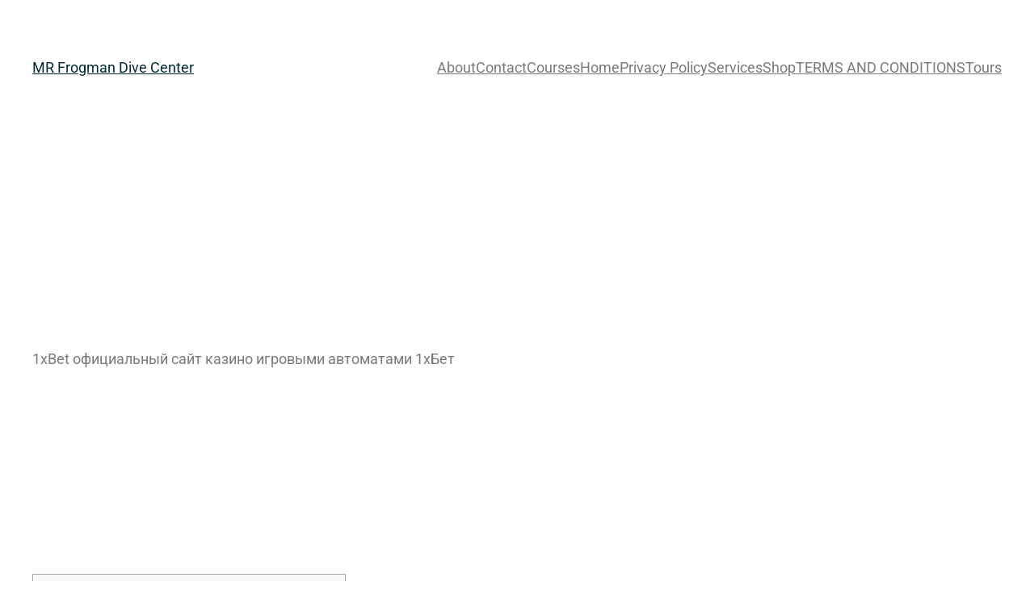

--- FILE ---
content_type: text/html; charset=UTF-8
request_url: https://mrfrogman.com/index.php/2022/04/26/1xbet-ofitsialnyj-sajt-kazino-igrovymi-avtomatami-1hbe-4/
body_size: 30354
content:
<!DOCTYPE html>
<html lang="en-US">
<head>
	<meta charset="UTF-8" />
	<meta name="viewport" content="width=device-width, initial-scale=1" />
<meta name='robots' content='max-image-preview:large' />
<title>1xBet официальный сайт казино игровыми автоматами 1хБе &#8211; MR Frogman Dive Center</title>
<link rel='dns-prefetch' href='//stats.wp.com' />
<link rel='preconnect' href='//c0.wp.com' />
<link rel="alternate" type="application/rss+xml" title="MR Frogman Dive Center &raquo; Feed" href="https://mrfrogman.com/index.php/feed/" />
<link rel="alternate" type="application/rss+xml" title="MR Frogman Dive Center &raquo; Comments Feed" href="https://mrfrogman.com/index.php/comments/feed/" />
<link rel="alternate" type="application/rss+xml" title="MR Frogman Dive Center &raquo; 1xBet официальный сайт казино игровыми автоматами 1хБе Comments Feed" href="https://mrfrogman.com/index.php/2022/04/26/1xbet-ofitsialnyj-sajt-kazino-igrovymi-avtomatami-1hbe-4/feed/" />
<script>
window._wpemojiSettings = {"baseUrl":"https:\/\/s.w.org\/images\/core\/emoji\/15.0.3\/72x72\/","ext":".png","svgUrl":"https:\/\/s.w.org\/images\/core\/emoji\/15.0.3\/svg\/","svgExt":".svg","source":{"concatemoji":"https:\/\/mrfrogman.com\/wp-includes\/js\/wp-emoji-release.min.js?ver=6.6.4"}};
/*! This file is auto-generated */
!function(i,n){var o,s,e;function c(e){try{var t={supportTests:e,timestamp:(new Date).valueOf()};sessionStorage.setItem(o,JSON.stringify(t))}catch(e){}}function p(e,t,n){e.clearRect(0,0,e.canvas.width,e.canvas.height),e.fillText(t,0,0);var t=new Uint32Array(e.getImageData(0,0,e.canvas.width,e.canvas.height).data),r=(e.clearRect(0,0,e.canvas.width,e.canvas.height),e.fillText(n,0,0),new Uint32Array(e.getImageData(0,0,e.canvas.width,e.canvas.height).data));return t.every(function(e,t){return e===r[t]})}function u(e,t,n){switch(t){case"flag":return n(e,"\ud83c\udff3\ufe0f\u200d\u26a7\ufe0f","\ud83c\udff3\ufe0f\u200b\u26a7\ufe0f")?!1:!n(e,"\ud83c\uddfa\ud83c\uddf3","\ud83c\uddfa\u200b\ud83c\uddf3")&&!n(e,"\ud83c\udff4\udb40\udc67\udb40\udc62\udb40\udc65\udb40\udc6e\udb40\udc67\udb40\udc7f","\ud83c\udff4\u200b\udb40\udc67\u200b\udb40\udc62\u200b\udb40\udc65\u200b\udb40\udc6e\u200b\udb40\udc67\u200b\udb40\udc7f");case"emoji":return!n(e,"\ud83d\udc26\u200d\u2b1b","\ud83d\udc26\u200b\u2b1b")}return!1}function f(e,t,n){var r="undefined"!=typeof WorkerGlobalScope&&self instanceof WorkerGlobalScope?new OffscreenCanvas(300,150):i.createElement("canvas"),a=r.getContext("2d",{willReadFrequently:!0}),o=(a.textBaseline="top",a.font="600 32px Arial",{});return e.forEach(function(e){o[e]=t(a,e,n)}),o}function t(e){var t=i.createElement("script");t.src=e,t.defer=!0,i.head.appendChild(t)}"undefined"!=typeof Promise&&(o="wpEmojiSettingsSupports",s=["flag","emoji"],n.supports={everything:!0,everythingExceptFlag:!0},e=new Promise(function(e){i.addEventListener("DOMContentLoaded",e,{once:!0})}),new Promise(function(t){var n=function(){try{var e=JSON.parse(sessionStorage.getItem(o));if("object"==typeof e&&"number"==typeof e.timestamp&&(new Date).valueOf()<e.timestamp+604800&&"object"==typeof e.supportTests)return e.supportTests}catch(e){}return null}();if(!n){if("undefined"!=typeof Worker&&"undefined"!=typeof OffscreenCanvas&&"undefined"!=typeof URL&&URL.createObjectURL&&"undefined"!=typeof Blob)try{var e="postMessage("+f.toString()+"("+[JSON.stringify(s),u.toString(),p.toString()].join(",")+"));",r=new Blob([e],{type:"text/javascript"}),a=new Worker(URL.createObjectURL(r),{name:"wpTestEmojiSupports"});return void(a.onmessage=function(e){c(n=e.data),a.terminate(),t(n)})}catch(e){}c(n=f(s,u,p))}t(n)}).then(function(e){for(var t in e)n.supports[t]=e[t],n.supports.everything=n.supports.everything&&n.supports[t],"flag"!==t&&(n.supports.everythingExceptFlag=n.supports.everythingExceptFlag&&n.supports[t]);n.supports.everythingExceptFlag=n.supports.everythingExceptFlag&&!n.supports.flag,n.DOMReady=!1,n.readyCallback=function(){n.DOMReady=!0}}).then(function(){return e}).then(function(){var e;n.supports.everything||(n.readyCallback(),(e=n.source||{}).concatemoji?t(e.concatemoji):e.wpemoji&&e.twemoji&&(t(e.twemoji),t(e.wpemoji)))}))}((window,document),window._wpemojiSettings);
</script>

<style id='wp-block-site-title-inline-css'>
:root :where(.wp-block-site-title a){color:inherit}
</style>
<style id='wp-block-page-list-inline-css'>
.wp-block-navigation .wp-block-page-list{align-items:var(--navigation-layout-align,initial);background-color:inherit;display:flex;flex-direction:var(--navigation-layout-direction,initial);flex-wrap:var(--navigation-layout-wrap,wrap);justify-content:var(--navigation-layout-justify,initial)}.wp-block-navigation .wp-block-navigation-item{background-color:inherit}
</style>
<link rel='stylesheet' id='wp-block-navigation-css' href='https://c0.wp.com/c/6.6.4/wp-includes/blocks/navigation/style.min.css' media='all' />
<style id='wp-block-group-inline-css'>
.wp-block-group{box-sizing:border-box}:where(.wp-block-group.wp-block-group-is-layout-constrained){position:relative}
</style>
<style id='wp-block-post-featured-image-inline-css'>
.wp-block-post-featured-image{margin-left:0;margin-right:0}.wp-block-post-featured-image a{display:block;height:100%}.wp-block-post-featured-image :where(img){box-sizing:border-box;height:auto;max-width:100%;vertical-align:bottom;width:100%}.wp-block-post-featured-image.alignfull img,.wp-block-post-featured-image.alignwide img{width:100%}.wp-block-post-featured-image .wp-block-post-featured-image__overlay.has-background-dim{background-color:#000;inset:0;position:absolute}.wp-block-post-featured-image{position:relative}.wp-block-post-featured-image .wp-block-post-featured-image__overlay.has-background-gradient{background-color:initial}.wp-block-post-featured-image .wp-block-post-featured-image__overlay.has-background-dim-0{opacity:0}.wp-block-post-featured-image .wp-block-post-featured-image__overlay.has-background-dim-10{opacity:.1}.wp-block-post-featured-image .wp-block-post-featured-image__overlay.has-background-dim-20{opacity:.2}.wp-block-post-featured-image .wp-block-post-featured-image__overlay.has-background-dim-30{opacity:.3}.wp-block-post-featured-image .wp-block-post-featured-image__overlay.has-background-dim-40{opacity:.4}.wp-block-post-featured-image .wp-block-post-featured-image__overlay.has-background-dim-50{opacity:.5}.wp-block-post-featured-image .wp-block-post-featured-image__overlay.has-background-dim-60{opacity:.6}.wp-block-post-featured-image .wp-block-post-featured-image__overlay.has-background-dim-70{opacity:.7}.wp-block-post-featured-image .wp-block-post-featured-image__overlay.has-background-dim-80{opacity:.8}.wp-block-post-featured-image .wp-block-post-featured-image__overlay.has-background-dim-90{opacity:.9}.wp-block-post-featured-image .wp-block-post-featured-image__overlay.has-background-dim-100{opacity:1}.wp-block-post-featured-image:where(.alignleft,.alignright){width:100%}
</style>
<style id='wp-block-post-title-inline-css'>
.wp-block-post-title{box-sizing:border-box;word-break:break-word}.wp-block-post-title a{display:inline-block}
</style>
<style id='wp-block-spacer-inline-css'>
.wp-block-spacer{clear:both}
</style>
<style id='wp-block-separator-inline-css'>
@charset "UTF-8";.wp-block-separator{border:none;border-top:2px solid}:root :where(.wp-block-separator.is-style-dots){height:auto;line-height:1;text-align:center}:root :where(.wp-block-separator.is-style-dots):before{color:currentColor;content:"···";font-family:serif;font-size:1.5em;letter-spacing:2em;padding-left:2em}.wp-block-separator.is-style-dots{background:none!important;border:none!important}
</style>
<style id='wp-block-paragraph-inline-css'>
.is-small-text{font-size:.875em}.is-regular-text{font-size:1em}.is-large-text{font-size:2.25em}.is-larger-text{font-size:3em}.has-drop-cap:not(:focus):first-letter{float:left;font-size:8.4em;font-style:normal;font-weight:100;line-height:.68;margin:.05em .1em 0 0;text-transform:uppercase}body.rtl .has-drop-cap:not(:focus):first-letter{float:none;margin-left:.1em}p.has-drop-cap.has-background{overflow:hidden}:root :where(p.has-background){padding:1.25em 2.375em}:where(p.has-text-color:not(.has-link-color)) a{color:inherit}p.has-text-align-left[style*="writing-mode:vertical-lr"],p.has-text-align-right[style*="writing-mode:vertical-rl"]{rotate:180deg}
</style>
<style id='wp-block-post-date-inline-css'>
.wp-block-post-date{box-sizing:border-box}
</style>
<style id='wp-block-post-terms-inline-css'>
.wp-block-post-terms{box-sizing:border-box}.wp-block-post-terms .wp-block-post-terms__separator{white-space:pre-wrap}
</style>
<style id='wp-block-post-author-inline-css'>
.wp-block-post-author{display:flex;flex-wrap:wrap}.wp-block-post-author__byline{font-size:.5em;margin-bottom:0;margin-top:0;width:100%}.wp-block-post-author__avatar{margin-right:1em}.wp-block-post-author__bio{font-size:.7em;margin-bottom:.7em}.wp-block-post-author__content{flex-basis:0;flex-grow:1}.wp-block-post-author__name{margin:0}
</style>
<style id='wp-block-columns-inline-css'>
.wp-block-columns{align-items:normal!important;box-sizing:border-box;display:flex;flex-wrap:wrap!important}@media (min-width:782px){.wp-block-columns{flex-wrap:nowrap!important}}.wp-block-columns.are-vertically-aligned-top{align-items:flex-start}.wp-block-columns.are-vertically-aligned-center{align-items:center}.wp-block-columns.are-vertically-aligned-bottom{align-items:flex-end}@media (max-width:781px){.wp-block-columns:not(.is-not-stacked-on-mobile)>.wp-block-column{flex-basis:100%!important}}@media (min-width:782px){.wp-block-columns:not(.is-not-stacked-on-mobile)>.wp-block-column{flex-basis:0;flex-grow:1}.wp-block-columns:not(.is-not-stacked-on-mobile)>.wp-block-column[style*=flex-basis]{flex-grow:0}}.wp-block-columns.is-not-stacked-on-mobile{flex-wrap:nowrap!important}.wp-block-columns.is-not-stacked-on-mobile>.wp-block-column{flex-basis:0;flex-grow:1}.wp-block-columns.is-not-stacked-on-mobile>.wp-block-column[style*=flex-basis]{flex-grow:0}:where(.wp-block-columns){margin-bottom:1.75em}:where(.wp-block-columns.has-background){padding:1.25em 2.375em}.wp-block-column{flex-grow:1;min-width:0;overflow-wrap:break-word;word-break:break-word}.wp-block-column.is-vertically-aligned-top{align-self:flex-start}.wp-block-column.is-vertically-aligned-center{align-self:center}.wp-block-column.is-vertically-aligned-bottom{align-self:flex-end}.wp-block-column.is-vertically-aligned-stretch{align-self:stretch}.wp-block-column.is-vertically-aligned-bottom,.wp-block-column.is-vertically-aligned-center,.wp-block-column.is-vertically-aligned-top{width:100%}
</style>
<style id='wp-block-comments-inline-css'>
.wp-block-post-comments{box-sizing:border-box}.wp-block-post-comments .alignleft{float:left}.wp-block-post-comments .alignright{float:right}.wp-block-post-comments .navigation:after{clear:both;content:"";display:table}.wp-block-post-comments .commentlist{clear:both;list-style:none;margin:0;padding:0}.wp-block-post-comments .commentlist .comment{min-height:2.25em;padding-left:3.25em}.wp-block-post-comments .commentlist .comment p{font-size:1em;line-height:1.8;margin:1em 0}.wp-block-post-comments .commentlist .children{list-style:none;margin:0;padding:0}.wp-block-post-comments .comment-author{line-height:1.5}.wp-block-post-comments .comment-author .avatar{border-radius:1.5em;display:block;float:left;height:2.5em;margin-right:.75em;margin-top:.5em;width:2.5em}.wp-block-post-comments .comment-author cite{font-style:normal}.wp-block-post-comments .comment-meta{font-size:.875em;line-height:1.5}.wp-block-post-comments .comment-meta b{font-weight:400}.wp-block-post-comments .comment-meta .comment-awaiting-moderation{display:block;margin-bottom:1em;margin-top:1em}.wp-block-post-comments .comment-body .commentmetadata{font-size:.875em}.wp-block-post-comments .comment-form-author label,.wp-block-post-comments .comment-form-comment label,.wp-block-post-comments .comment-form-email label,.wp-block-post-comments .comment-form-url label{display:block;margin-bottom:.25em}.wp-block-post-comments .comment-form input:not([type=submit]):not([type=checkbox]),.wp-block-post-comments .comment-form textarea{box-sizing:border-box;display:block;width:100%}.wp-block-post-comments .comment-form-cookies-consent{display:flex;gap:.25em}.wp-block-post-comments .comment-form-cookies-consent #wp-comment-cookies-consent{margin-top:.35em}.wp-block-post-comments .comment-reply-title{margin-bottom:0}.wp-block-post-comments .comment-reply-title :where(small){font-size:var(--wp--preset--font-size--medium,smaller);margin-left:.5em}.wp-block-post-comments .reply{font-size:.875em;margin-bottom:1.4em}.wp-block-post-comments input:not([type=submit]),.wp-block-post-comments textarea{border:1px solid #949494;font-family:inherit;font-size:1em}.wp-block-post-comments input:not([type=submit]):not([type=checkbox]),.wp-block-post-comments textarea{padding:calc(.667em + 2px)}:where(.wp-block-post-comments input[type=submit]){border:none}
</style>
<link rel='stylesheet' id='hfe-widgets-style-css' href='https://mrfrogman.com/wp-content/plugins/header-footer-elementor/inc/widgets-css/frontend.css?ver=2.7.0' media='all' />
<link rel='stylesheet' id='jkit-elements-main-css' href='https://mrfrogman.com/wp-content/plugins/jeg-elementor-kit/assets/css/elements/main.css?ver=3.0.1' media='all' />
<style id='wp-emoji-styles-inline-css'>

	img.wp-smiley, img.emoji {
		display: inline !important;
		border: none !important;
		box-shadow: none !important;
		height: 1em !important;
		width: 1em !important;
		margin: 0 0.07em !important;
		vertical-align: -0.1em !important;
		background: none !important;
		padding: 0 !important;
	}
</style>
<style id='wp-block-library-inline-css'>
:root{--wp-admin-theme-color:#007cba;--wp-admin-theme-color--rgb:0,124,186;--wp-admin-theme-color-darker-10:#006ba1;--wp-admin-theme-color-darker-10--rgb:0,107,161;--wp-admin-theme-color-darker-20:#005a87;--wp-admin-theme-color-darker-20--rgb:0,90,135;--wp-admin-border-width-focus:2px;--wp-block-synced-color:#7a00df;--wp-block-synced-color--rgb:122,0,223;--wp-bound-block-color:var(--wp-block-synced-color)}@media (min-resolution:192dpi){:root{--wp-admin-border-width-focus:1.5px}}.wp-element-button{cursor:pointer}:root{--wp--preset--font-size--normal:16px;--wp--preset--font-size--huge:42px}:root .has-very-light-gray-background-color{background-color:#eee}:root .has-very-dark-gray-background-color{background-color:#313131}:root .has-very-light-gray-color{color:#eee}:root .has-very-dark-gray-color{color:#313131}:root .has-vivid-green-cyan-to-vivid-cyan-blue-gradient-background{background:linear-gradient(135deg,#00d084,#0693e3)}:root .has-purple-crush-gradient-background{background:linear-gradient(135deg,#34e2e4,#4721fb 50%,#ab1dfe)}:root .has-hazy-dawn-gradient-background{background:linear-gradient(135deg,#faaca8,#dad0ec)}:root .has-subdued-olive-gradient-background{background:linear-gradient(135deg,#fafae1,#67a671)}:root .has-atomic-cream-gradient-background{background:linear-gradient(135deg,#fdd79a,#004a59)}:root .has-nightshade-gradient-background{background:linear-gradient(135deg,#330968,#31cdcf)}:root .has-midnight-gradient-background{background:linear-gradient(135deg,#020381,#2874fc)}.has-regular-font-size{font-size:1em}.has-larger-font-size{font-size:2.625em}.has-normal-font-size{font-size:var(--wp--preset--font-size--normal)}.has-huge-font-size{font-size:var(--wp--preset--font-size--huge)}.has-text-align-center{text-align:center}.has-text-align-left{text-align:left}.has-text-align-right{text-align:right}#end-resizable-editor-section{display:none}.aligncenter{clear:both}.items-justified-left{justify-content:flex-start}.items-justified-center{justify-content:center}.items-justified-right{justify-content:flex-end}.items-justified-space-between{justify-content:space-between}.screen-reader-text{border:0;clip:rect(1px,1px,1px,1px);clip-path:inset(50%);height:1px;margin:-1px;overflow:hidden;padding:0;position:absolute;width:1px;word-wrap:normal!important}.screen-reader-text:focus{background-color:#ddd;clip:auto!important;clip-path:none;color:#444;display:block;font-size:1em;height:auto;left:5px;line-height:normal;padding:15px 23px 14px;text-decoration:none;top:5px;width:auto;z-index:100000}html :where(.has-border-color){border-style:solid}html :where([style*=border-top-color]){border-top-style:solid}html :where([style*=border-right-color]){border-right-style:solid}html :where([style*=border-bottom-color]){border-bottom-style:solid}html :where([style*=border-left-color]){border-left-style:solid}html :where([style*=border-width]){border-style:solid}html :where([style*=border-top-width]){border-top-style:solid}html :where([style*=border-right-width]){border-right-style:solid}html :where([style*=border-bottom-width]){border-bottom-style:solid}html :where([style*=border-left-width]){border-left-style:solid}html :where(img[class*=wp-image-]){height:auto;max-width:100%}:where(figure){margin:0 0 1em}html :where(.is-position-sticky){--wp-admin--admin-bar--position-offset:var(--wp-admin--admin-bar--height,0px)}@media screen and (max-width:600px){html :where(.is-position-sticky){--wp-admin--admin-bar--position-offset:0px}}
</style>
<style id='global-styles-inline-css'>
:root{--wp--preset--aspect-ratio--square: 1;--wp--preset--aspect-ratio--4-3: 4/3;--wp--preset--aspect-ratio--3-4: 3/4;--wp--preset--aspect-ratio--3-2: 3/2;--wp--preset--aspect-ratio--2-3: 2/3;--wp--preset--aspect-ratio--16-9: 16/9;--wp--preset--aspect-ratio--9-16: 9/16;--wp--preset--color--black: #000000;--wp--preset--color--cyan-bluish-gray: #abb8c3;--wp--preset--color--white: #ffffff;--wp--preset--color--pale-pink: #f78da7;--wp--preset--color--vivid-red: #cf2e2e;--wp--preset--color--luminous-vivid-orange: #ff6900;--wp--preset--color--luminous-vivid-amber: #fcb900;--wp--preset--color--light-green-cyan: #7bdcb5;--wp--preset--color--vivid-green-cyan: #00d084;--wp--preset--color--pale-cyan-blue: #8ed1fc;--wp--preset--color--vivid-cyan-blue: #0693e3;--wp--preset--color--vivid-purple: #9b51e0;--wp--preset--color--base: #ffffff;--wp--preset--color--contrast: #000000;--wp--preset--color--primary: #9DFF20;--wp--preset--color--secondary: #345C00;--wp--preset--color--tertiary: #F6F6F6;--wp--preset--gradient--vivid-cyan-blue-to-vivid-purple: linear-gradient(135deg,rgba(6,147,227,1) 0%,rgb(155,81,224) 100%);--wp--preset--gradient--light-green-cyan-to-vivid-green-cyan: linear-gradient(135deg,rgb(122,220,180) 0%,rgb(0,208,130) 100%);--wp--preset--gradient--luminous-vivid-amber-to-luminous-vivid-orange: linear-gradient(135deg,rgba(252,185,0,1) 0%,rgba(255,105,0,1) 100%);--wp--preset--gradient--luminous-vivid-orange-to-vivid-red: linear-gradient(135deg,rgba(255,105,0,1) 0%,rgb(207,46,46) 100%);--wp--preset--gradient--very-light-gray-to-cyan-bluish-gray: linear-gradient(135deg,rgb(238,238,238) 0%,rgb(169,184,195) 100%);--wp--preset--gradient--cool-to-warm-spectrum: linear-gradient(135deg,rgb(74,234,220) 0%,rgb(151,120,209) 20%,rgb(207,42,186) 40%,rgb(238,44,130) 60%,rgb(251,105,98) 80%,rgb(254,248,76) 100%);--wp--preset--gradient--blush-light-purple: linear-gradient(135deg,rgb(255,206,236) 0%,rgb(152,150,240) 100%);--wp--preset--gradient--blush-bordeaux: linear-gradient(135deg,rgb(254,205,165) 0%,rgb(254,45,45) 50%,rgb(107,0,62) 100%);--wp--preset--gradient--luminous-dusk: linear-gradient(135deg,rgb(255,203,112) 0%,rgb(199,81,192) 50%,rgb(65,88,208) 100%);--wp--preset--gradient--pale-ocean: linear-gradient(135deg,rgb(255,245,203) 0%,rgb(182,227,212) 50%,rgb(51,167,181) 100%);--wp--preset--gradient--electric-grass: linear-gradient(135deg,rgb(202,248,128) 0%,rgb(113,206,126) 100%);--wp--preset--gradient--midnight: linear-gradient(135deg,rgb(2,3,129) 0%,rgb(40,116,252) 100%);--wp--preset--font-size--small: clamp(0.875rem, 0.875rem + ((1vw - 0.2rem) * 0.227), 1rem);--wp--preset--font-size--medium: clamp(1rem, 1rem + ((1vw - 0.2rem) * 0.227), 1.125rem);--wp--preset--font-size--large: clamp(1.75rem, 1.75rem + ((1vw - 0.2rem) * 0.227), 1.875rem);--wp--preset--font-size--x-large: 2.25rem;--wp--preset--font-size--xx-large: clamp(6.1rem, 6.1rem + ((1vw - 0.2rem) * 7.091), 10rem);--wp--preset--font-family--dm-sans: "DM Sans", sans-serif;--wp--preset--font-family--ibm-plex-mono: 'IBM Plex Mono', monospace;--wp--preset--font-family--inter: "Inter", sans-serif;--wp--preset--font-family--system-font: -apple-system,BlinkMacSystemFont,"Segoe UI",Roboto,Oxygen-Sans,Ubuntu,Cantarell,"Helvetica Neue",sans-serif;--wp--preset--font-family--source-serif-pro: "Source Serif Pro", serif;--wp--preset--spacing--20: 0.44rem;--wp--preset--spacing--30: clamp(1.5rem, 5vw, 2rem);--wp--preset--spacing--40: clamp(1.8rem, 1.8rem + ((1vw - 0.48rem) * 2.885), 3rem);--wp--preset--spacing--50: clamp(2.5rem, 8vw, 4.5rem);--wp--preset--spacing--60: clamp(3.75rem, 10vw, 7rem);--wp--preset--spacing--70: clamp(5rem, 5.25rem + ((1vw - 0.48rem) * 9.096), 8rem);--wp--preset--spacing--80: clamp(7rem, 14vw, 11rem);--wp--preset--shadow--natural: 6px 6px 9px rgba(0, 0, 0, 0.2);--wp--preset--shadow--deep: 12px 12px 50px rgba(0, 0, 0, 0.4);--wp--preset--shadow--sharp: 6px 6px 0px rgba(0, 0, 0, 0.2);--wp--preset--shadow--outlined: 6px 6px 0px -3px rgba(255, 255, 255, 1), 6px 6px rgba(0, 0, 0, 1);--wp--preset--shadow--crisp: 6px 6px 0px rgba(0, 0, 0, 1);}:root { --wp--style--global--content-size: 650px;--wp--style--global--wide-size: 1200px; }:where(body) { margin: 0; }.wp-site-blocks { padding-top: var(--wp--style--root--padding-top); padding-bottom: var(--wp--style--root--padding-bottom); }.has-global-padding { padding-right: var(--wp--style--root--padding-right); padding-left: var(--wp--style--root--padding-left); }.has-global-padding > .alignfull { margin-right: calc(var(--wp--style--root--padding-right) * -1); margin-left: calc(var(--wp--style--root--padding-left) * -1); }.has-global-padding :where(:not(.alignfull.is-layout-flow) > .has-global-padding:not(.wp-block-block, .alignfull)) { padding-right: 0; padding-left: 0; }.has-global-padding :where(:not(.alignfull.is-layout-flow) > .has-global-padding:not(.wp-block-block, .alignfull)) > .alignfull { margin-left: 0; margin-right: 0; }.wp-site-blocks > .alignleft { float: left; margin-right: 2em; }.wp-site-blocks > .alignright { float: right; margin-left: 2em; }.wp-site-blocks > .aligncenter { justify-content: center; margin-left: auto; margin-right: auto; }:where(.wp-site-blocks) > * { margin-block-start: 1.5rem; margin-block-end: 0; }:where(.wp-site-blocks) > :first-child { margin-block-start: 0; }:where(.wp-site-blocks) > :last-child { margin-block-end: 0; }:root { --wp--style--block-gap: 1.5rem; }:root :where(.is-layout-flow) > :first-child{margin-block-start: 0;}:root :where(.is-layout-flow) > :last-child{margin-block-end: 0;}:root :where(.is-layout-flow) > *{margin-block-start: 1.5rem;margin-block-end: 0;}:root :where(.is-layout-constrained) > :first-child{margin-block-start: 0;}:root :where(.is-layout-constrained) > :last-child{margin-block-end: 0;}:root :where(.is-layout-constrained) > *{margin-block-start: 1.5rem;margin-block-end: 0;}:root :where(.is-layout-flex){gap: 1.5rem;}:root :where(.is-layout-grid){gap: 1.5rem;}.is-layout-flow > .alignleft{float: left;margin-inline-start: 0;margin-inline-end: 2em;}.is-layout-flow > .alignright{float: right;margin-inline-start: 2em;margin-inline-end: 0;}.is-layout-flow > .aligncenter{margin-left: auto !important;margin-right: auto !important;}.is-layout-constrained > .alignleft{float: left;margin-inline-start: 0;margin-inline-end: 2em;}.is-layout-constrained > .alignright{float: right;margin-inline-start: 2em;margin-inline-end: 0;}.is-layout-constrained > .aligncenter{margin-left: auto !important;margin-right: auto !important;}.is-layout-constrained > :where(:not(.alignleft):not(.alignright):not(.alignfull)){max-width: var(--wp--style--global--content-size);margin-left: auto !important;margin-right: auto !important;}.is-layout-constrained > .alignwide{max-width: var(--wp--style--global--wide-size);}body .is-layout-flex{display: flex;}.is-layout-flex{flex-wrap: wrap;align-items: center;}.is-layout-flex > :is(*, div){margin: 0;}body .is-layout-grid{display: grid;}.is-layout-grid > :is(*, div){margin: 0;}body{background-color: var(--wp--preset--color--base);color: var(--wp--preset--color--contrast);font-family: var(--wp--preset--font-family--system-font);font-size: var(--wp--preset--font-size--medium);line-height: 1.6;--wp--style--root--padding-top: var(--wp--preset--spacing--40);--wp--style--root--padding-right: var(--wp--preset--spacing--30);--wp--style--root--padding-bottom: var(--wp--preset--spacing--40);--wp--style--root--padding-left: var(--wp--preset--spacing--30);}a:where(:not(.wp-element-button)){color: var(--wp--preset--color--contrast);text-decoration: underline;}:root :where(a:where(:not(.wp-element-button)):hover){text-decoration: none;}:root :where(a:where(:not(.wp-element-button)):focus){text-decoration: underline dashed;}:root :where(a:where(:not(.wp-element-button)):active){color: var(--wp--preset--color--secondary);text-decoration: none;}h1, h2, h3, h4, h5, h6{font-weight: 400;line-height: 1.4;}h1{font-size: clamp(2.032rem, 2.032rem + ((1vw - 0.2rem) * 2.896), 3.625rem);line-height: 1.2;}h2{font-size: clamp(2.625rem, calc(2.625rem + ((1vw - 0.48rem) * 8.4135)), 3.25rem);line-height: 1.2;}h3{font-size: var(--wp--preset--font-size--x-large);}h4{font-size: var(--wp--preset--font-size--large);}h5{font-size: var(--wp--preset--font-size--medium);font-weight: 700;text-transform: uppercase;}h6{font-size: var(--wp--preset--font-size--medium);text-transform: uppercase;}:root :where(.wp-element-button, .wp-block-button__link){background-color: var(--wp--preset--color--primary);border-radius: 0;border-width: 0;color: var(--wp--preset--color--contrast);font-family: inherit;font-size: inherit;line-height: inherit;padding: calc(0.667em + 2px) calc(1.333em + 2px);text-decoration: none;}:root :where(.wp-element-button:visited, .wp-block-button__link:visited){color: var(--wp--preset--color--contrast);}:root :where(.wp-element-button:hover, .wp-block-button__link:hover){background-color: var(--wp--preset--color--contrast);color: var(--wp--preset--color--base);}:root :where(.wp-element-button:focus, .wp-block-button__link:focus){background-color: var(--wp--preset--color--contrast);color: var(--wp--preset--color--base);}:root :where(.wp-element-button:active, .wp-block-button__link:active){background-color: var(--wp--preset--color--secondary);color: var(--wp--preset--color--base);}.has-black-color{color: var(--wp--preset--color--black) !important;}.has-cyan-bluish-gray-color{color: var(--wp--preset--color--cyan-bluish-gray) !important;}.has-white-color{color: var(--wp--preset--color--white) !important;}.has-pale-pink-color{color: var(--wp--preset--color--pale-pink) !important;}.has-vivid-red-color{color: var(--wp--preset--color--vivid-red) !important;}.has-luminous-vivid-orange-color{color: var(--wp--preset--color--luminous-vivid-orange) !important;}.has-luminous-vivid-amber-color{color: var(--wp--preset--color--luminous-vivid-amber) !important;}.has-light-green-cyan-color{color: var(--wp--preset--color--light-green-cyan) !important;}.has-vivid-green-cyan-color{color: var(--wp--preset--color--vivid-green-cyan) !important;}.has-pale-cyan-blue-color{color: var(--wp--preset--color--pale-cyan-blue) !important;}.has-vivid-cyan-blue-color{color: var(--wp--preset--color--vivid-cyan-blue) !important;}.has-vivid-purple-color{color: var(--wp--preset--color--vivid-purple) !important;}.has-base-color{color: var(--wp--preset--color--base) !important;}.has-contrast-color{color: var(--wp--preset--color--contrast) !important;}.has-primary-color{color: var(--wp--preset--color--primary) !important;}.has-secondary-color{color: var(--wp--preset--color--secondary) !important;}.has-tertiary-color{color: var(--wp--preset--color--tertiary) !important;}.has-black-background-color{background-color: var(--wp--preset--color--black) !important;}.has-cyan-bluish-gray-background-color{background-color: var(--wp--preset--color--cyan-bluish-gray) !important;}.has-white-background-color{background-color: var(--wp--preset--color--white) !important;}.has-pale-pink-background-color{background-color: var(--wp--preset--color--pale-pink) !important;}.has-vivid-red-background-color{background-color: var(--wp--preset--color--vivid-red) !important;}.has-luminous-vivid-orange-background-color{background-color: var(--wp--preset--color--luminous-vivid-orange) !important;}.has-luminous-vivid-amber-background-color{background-color: var(--wp--preset--color--luminous-vivid-amber) !important;}.has-light-green-cyan-background-color{background-color: var(--wp--preset--color--light-green-cyan) !important;}.has-vivid-green-cyan-background-color{background-color: var(--wp--preset--color--vivid-green-cyan) !important;}.has-pale-cyan-blue-background-color{background-color: var(--wp--preset--color--pale-cyan-blue) !important;}.has-vivid-cyan-blue-background-color{background-color: var(--wp--preset--color--vivid-cyan-blue) !important;}.has-vivid-purple-background-color{background-color: var(--wp--preset--color--vivid-purple) !important;}.has-base-background-color{background-color: var(--wp--preset--color--base) !important;}.has-contrast-background-color{background-color: var(--wp--preset--color--contrast) !important;}.has-primary-background-color{background-color: var(--wp--preset--color--primary) !important;}.has-secondary-background-color{background-color: var(--wp--preset--color--secondary) !important;}.has-tertiary-background-color{background-color: var(--wp--preset--color--tertiary) !important;}.has-black-border-color{border-color: var(--wp--preset--color--black) !important;}.has-cyan-bluish-gray-border-color{border-color: var(--wp--preset--color--cyan-bluish-gray) !important;}.has-white-border-color{border-color: var(--wp--preset--color--white) !important;}.has-pale-pink-border-color{border-color: var(--wp--preset--color--pale-pink) !important;}.has-vivid-red-border-color{border-color: var(--wp--preset--color--vivid-red) !important;}.has-luminous-vivid-orange-border-color{border-color: var(--wp--preset--color--luminous-vivid-orange) !important;}.has-luminous-vivid-amber-border-color{border-color: var(--wp--preset--color--luminous-vivid-amber) !important;}.has-light-green-cyan-border-color{border-color: var(--wp--preset--color--light-green-cyan) !important;}.has-vivid-green-cyan-border-color{border-color: var(--wp--preset--color--vivid-green-cyan) !important;}.has-pale-cyan-blue-border-color{border-color: var(--wp--preset--color--pale-cyan-blue) !important;}.has-vivid-cyan-blue-border-color{border-color: var(--wp--preset--color--vivid-cyan-blue) !important;}.has-vivid-purple-border-color{border-color: var(--wp--preset--color--vivid-purple) !important;}.has-base-border-color{border-color: var(--wp--preset--color--base) !important;}.has-contrast-border-color{border-color: var(--wp--preset--color--contrast) !important;}.has-primary-border-color{border-color: var(--wp--preset--color--primary) !important;}.has-secondary-border-color{border-color: var(--wp--preset--color--secondary) !important;}.has-tertiary-border-color{border-color: var(--wp--preset--color--tertiary) !important;}.has-vivid-cyan-blue-to-vivid-purple-gradient-background{background: var(--wp--preset--gradient--vivid-cyan-blue-to-vivid-purple) !important;}.has-light-green-cyan-to-vivid-green-cyan-gradient-background{background: var(--wp--preset--gradient--light-green-cyan-to-vivid-green-cyan) !important;}.has-luminous-vivid-amber-to-luminous-vivid-orange-gradient-background{background: var(--wp--preset--gradient--luminous-vivid-amber-to-luminous-vivid-orange) !important;}.has-luminous-vivid-orange-to-vivid-red-gradient-background{background: var(--wp--preset--gradient--luminous-vivid-orange-to-vivid-red) !important;}.has-very-light-gray-to-cyan-bluish-gray-gradient-background{background: var(--wp--preset--gradient--very-light-gray-to-cyan-bluish-gray) !important;}.has-cool-to-warm-spectrum-gradient-background{background: var(--wp--preset--gradient--cool-to-warm-spectrum) !important;}.has-blush-light-purple-gradient-background{background: var(--wp--preset--gradient--blush-light-purple) !important;}.has-blush-bordeaux-gradient-background{background: var(--wp--preset--gradient--blush-bordeaux) !important;}.has-luminous-dusk-gradient-background{background: var(--wp--preset--gradient--luminous-dusk) !important;}.has-pale-ocean-gradient-background{background: var(--wp--preset--gradient--pale-ocean) !important;}.has-electric-grass-gradient-background{background: var(--wp--preset--gradient--electric-grass) !important;}.has-midnight-gradient-background{background: var(--wp--preset--gradient--midnight) !important;}.has-small-font-size{font-size: var(--wp--preset--font-size--small) !important;}.has-medium-font-size{font-size: var(--wp--preset--font-size--medium) !important;}.has-large-font-size{font-size: var(--wp--preset--font-size--large) !important;}.has-x-large-font-size{font-size: var(--wp--preset--font-size--x-large) !important;}.has-xx-large-font-size{font-size: var(--wp--preset--font-size--xx-large) !important;}.has-dm-sans-font-family{font-family: var(--wp--preset--font-family--dm-sans) !important;}.has-ibm-plex-mono-font-family{font-family: var(--wp--preset--font-family--ibm-plex-mono) !important;}.has-inter-font-family{font-family: var(--wp--preset--font-family--inter) !important;}.has-system-font-font-family{font-family: var(--wp--preset--font-family--system-font) !important;}.has-source-serif-pro-font-family{font-family: var(--wp--preset--font-family--source-serif-pro) !important;}
:root :where(.wp-block-navigation){font-size: var(--wp--preset--font-size--small);}
:root :where(.wp-block-navigation a:where(:not(.wp-element-button))){text-decoration: none;}
:root :where(.wp-block-navigation a:where(:not(.wp-element-button)):hover){text-decoration: underline;}
:root :where(.wp-block-navigation a:where(:not(.wp-element-button)):focus){text-decoration: underline dashed;}
:root :where(.wp-block-navigation a:where(:not(.wp-element-button)):active){text-decoration: none;}
:root :where(.wp-block-post-author){font-size: var(--wp--preset--font-size--small);}
:root :where(.wp-block-post-content a:where(:not(.wp-element-button))){color: var(--wp--preset--color--secondary);}
:root :where(.wp-block-post-date){font-size: var(--wp--preset--font-size--small);font-weight: 400;}
:root :where(.wp-block-post-date a:where(:not(.wp-element-button))){text-decoration: none;}
:root :where(.wp-block-post-date a:where(:not(.wp-element-button)):hover){text-decoration: underline;}
:root :where(.wp-block-post-terms){font-size: var(--wp--preset--font-size--small);}
:root :where(.wp-block-post-title){font-weight: 400;margin-top: 1.25rem;margin-bottom: 1.25rem;}
:root :where(.wp-block-post-title a:where(:not(.wp-element-button))){text-decoration: none;}
:root :where(.wp-block-post-title a:where(:not(.wp-element-button)):hover){text-decoration: underline;}
:root :where(.wp-block-post-title a:where(:not(.wp-element-button)):focus){text-decoration: underline dashed;}
:root :where(.wp-block-post-title a:where(:not(.wp-element-button)):active){color: var(--wp--preset--color--secondary);text-decoration: none;}
:root :where(.wp-block-site-title){font-size: var(--wp--preset--font-size--medium);font-weight: normal;line-height: 1.4;}
:root :where(.wp-block-site-title a:where(:not(.wp-element-button))){text-decoration: none;}
:root :where(.wp-block-site-title a:where(:not(.wp-element-button)):hover){text-decoration: underline;}
:root :where(.wp-block-site-title a:where(:not(.wp-element-button)):focus){text-decoration: underline dashed;}
:root :where(.wp-block-site-title a:where(:not(.wp-element-button)):active){color: var(--wp--preset--color--secondary);text-decoration: none;}
:root :where(.wp-block-separator){}:root :where(.wp-block-separator:not(.is-style-wide):not(.is-style-dots):not(.alignwide):not(.alignfull)){width: 100px}


/** Start Block Kit CSS: 71-3-d415519effd9e11f35d2438c58ea7ebf **/

.envato-block__preview{overflow: visible;}

/** End Block Kit CSS: 71-3-d415519effd9e11f35d2438c58ea7ebf **/



/** Start Block Kit CSS: 136-3-fc37602abad173a9d9d95d89bbe6bb80 **/

.envato-block__preview{overflow: visible !important;}

/** End Block Kit CSS: 136-3-fc37602abad173a9d9d95d89bbe6bb80 **/



/** Start Block Kit CSS: 141-3-1d55f1e76be9fb1a8d9de88accbe962f **/

.envato-kit-138-bracket .elementor-widget-container > *:before{
	content:"[";
	color:#ffab00;
	display:inline-block;
	margin-right:4px;
	line-height:1em;
	position:relative;
	top:-1px;
}

.envato-kit-138-bracket .elementor-widget-container > *:after{
	content:"]";
	color:#ffab00;
	display:inline-block;
	margin-left:4px;
	line-height:1em;
	position:relative;
	top:-1px;
}

/** End Block Kit CSS: 141-3-1d55f1e76be9fb1a8d9de88accbe962f **/

:root :where(.wp-block-separator){}:root :where(.wp-block-separator:not(.is-style-wide):not(.is-style-dots):not(.alignwide):not(.alignfull)){width: 100px}
</style>
<style id='core-block-supports-inline-css'>
.wp-container-core-navigation-is-layout-1{justify-content:flex-end;}.wp-container-core-group-is-layout-1{justify-content:flex-start;}.wp-container-core-group-is-layout-2{justify-content:space-between;}.wp-container-core-group-is-layout-5{gap:0.5ch;}.wp-container-core-group-is-layout-6{gap:0.5ch;}.wp-container-core-column-is-layout-1 > *{margin-block-start:0;margin-block-end:0;}.wp-container-core-column-is-layout-1 > * + *{margin-block-start:0px;margin-block-end:0;}.wp-container-core-group-is-layout-7{gap:0.5ch;flex-direction:column;align-items:flex-start;}.wp-container-core-column-is-layout-2 > *{margin-block-start:0;margin-block-end:0;}.wp-container-core-column-is-layout-2 > * + *{margin-block-start:0px;margin-block-end:0;}.wp-container-core-columns-is-layout-1{flex-wrap:nowrap;gap:var(--wp--preset--spacing--30);}.wp-container-core-group-is-layout-9 > .alignfull{margin-right:calc(var(--wp--preset--spacing--40) * -1);margin-left:calc(var(--wp--preset--spacing--40) * -1);}.wp-container-core-group-is-layout-11{justify-content:space-between;}
</style>
<style id='wp-block-template-skip-link-inline-css'>

		.skip-link.screen-reader-text {
			border: 0;
			clip: rect(1px,1px,1px,1px);
			clip-path: inset(50%);
			height: 1px;
			margin: -1px;
			overflow: hidden;
			padding: 0;
			position: absolute !important;
			width: 1px;
			word-wrap: normal !important;
		}

		.skip-link.screen-reader-text:focus {
			background-color: #eee;
			clip: auto !important;
			clip-path: none;
			color: #444;
			display: block;
			font-size: 1em;
			height: auto;
			left: 5px;
			line-height: normal;
			padding: 15px 23px 14px;
			text-decoration: none;
			top: 5px;
			width: auto;
			z-index: 100000;
		}
</style>
<link rel='stylesheet' id='hfe-style-css' href='https://mrfrogman.com/wp-content/plugins/header-footer-elementor/assets/css/header-footer-elementor.css?ver=2.7.0' media='all' />
<link rel='stylesheet' id='elementor-icons-css' href='https://mrfrogman.com/wp-content/plugins/elementor/assets/lib/eicons/css/elementor-icons.min.css?ver=5.44.0' media='all' />
<link rel='stylesheet' id='elementor-frontend-css' href='https://mrfrogman.com/wp-content/plugins/elementor/assets/css/frontend.min.css?ver=3.33.2' media='all' />
<link rel='stylesheet' id='elementor-post-7-css' href='https://mrfrogman.com/wp-content/uploads/elementor/css/post-7.css?ver=1764486751' media='all' />
<link rel='stylesheet' id='elementor-post-11-css' href='https://mrfrogman.com/wp-content/uploads/elementor/css/post-11.css?ver=1764486751' media='all' />
<link rel='stylesheet' id='elementor-post-19-css' href='https://mrfrogman.com/wp-content/uploads/elementor/css/post-19.css?ver=1764486751' media='all' />
<link rel='stylesheet' id='cute-alert-css' href='https://mrfrogman.com/wp-content/plugins/metform/public/assets/lib/cute-alert/style.css?ver=4.0.8' media='all' />
<link rel='stylesheet' id='text-editor-style-css' href='https://mrfrogman.com/wp-content/plugins/metform/public/assets/css/text-editor.css?ver=4.0.8' media='all' />
<link rel='stylesheet' id='hfe-elementor-icons-css' href='https://mrfrogman.com/wp-content/plugins/elementor/assets/lib/eicons/css/elementor-icons.min.css?ver=5.34.0' media='all' />
<link rel='stylesheet' id='hfe-icons-list-css' href='https://mrfrogman.com/wp-content/plugins/elementor/assets/css/widget-icon-list.min.css?ver=3.24.3' media='all' />
<link rel='stylesheet' id='hfe-social-icons-css' href='https://mrfrogman.com/wp-content/plugins/elementor/assets/css/widget-social-icons.min.css?ver=3.24.0' media='all' />
<link rel='stylesheet' id='hfe-social-share-icons-brands-css' href='https://mrfrogman.com/wp-content/plugins/elementor/assets/lib/font-awesome/css/brands.css?ver=5.15.3' media='all' />
<link rel='stylesheet' id='hfe-social-share-icons-fontawesome-css' href='https://mrfrogman.com/wp-content/plugins/elementor/assets/lib/font-awesome/css/fontawesome.css?ver=5.15.3' media='all' />
<link rel='stylesheet' id='hfe-nav-menu-icons-css' href='https://mrfrogman.com/wp-content/plugins/elementor/assets/lib/font-awesome/css/solid.css?ver=5.15.3' media='all' />
<link rel='stylesheet' id='ekit-widget-styles-css' href='https://mrfrogman.com/wp-content/plugins/elementskit-lite/widgets/init/assets/css/widget-styles.css?ver=3.7.6' media='all' />
<link rel='stylesheet' id='ekit-responsive-css' href='https://mrfrogman.com/wp-content/plugins/elementskit-lite/widgets/init/assets/css/responsive.css?ver=3.7.6' media='all' />
<link rel='stylesheet' id='elementor-gf-local-anton-css' href='https://mrfrogman.com/wp-content/uploads/elementor/google-fonts/css/anton.css?ver=1743966367' media='all' />
<link rel='stylesheet' id='elementor-gf-local-roboto-css' href='https://mrfrogman.com/wp-content/uploads/elementor/google-fonts/css/roboto.css?ver=1743966372' media='all' />
<link rel='stylesheet' id='elementor-gf-local-oswald-css' href='https://mrfrogman.com/wp-content/uploads/elementor/google-fonts/css/oswald.css?ver=1743966373' media='all' />
<link rel='stylesheet' id='elementor-icons-shared-0-css' href='https://mrfrogman.com/wp-content/plugins/elementor/assets/lib/font-awesome/css/fontawesome.min.css?ver=5.15.3' media='all' />
<link rel='stylesheet' id='elementor-icons-fa-solid-css' href='https://mrfrogman.com/wp-content/plugins/elementor/assets/lib/font-awesome/css/solid.min.css?ver=5.15.3' media='all' />
<link rel='stylesheet' id='elementor-icons-fa-brands-css' href='https://mrfrogman.com/wp-content/plugins/elementor/assets/lib/font-awesome/css/brands.min.css?ver=5.15.3' media='all' />
<link rel='stylesheet' id='elementor-icons-jkiticon-css' href='https://mrfrogman.com/wp-content/plugins/jeg-elementor-kit/assets/fonts/jkiticon/jkiticon.css?ver=3.0.1' media='all' />
<link rel='stylesheet' id='elementor-icons-ekiticons-css' href='https://mrfrogman.com/wp-content/plugins/elementskit-lite/modules/elementskit-icon-pack/assets/css/ekiticons.css?ver=3.7.6' media='all' />
<link rel='stylesheet' id='elementor-icons-fa-regular-css' href='https://mrfrogman.com/wp-content/plugins/elementor/assets/lib/font-awesome/css/regular.min.css?ver=5.15.3' media='all' />
<script src="https://c0.wp.com/c/6.6.4/wp-includes/js/jquery/jquery.min.js" id="jquery-core-js"></script>
<script src="https://c0.wp.com/c/6.6.4/wp-includes/js/jquery/jquery-migrate.min.js" id="jquery-migrate-js"></script>
<script id="jquery-js-after">
!function($){"use strict";$(document).ready(function(){$(this).scrollTop()>100&&$(".hfe-scroll-to-top-wrap").removeClass("hfe-scroll-to-top-hide"),$(window).scroll(function(){$(this).scrollTop()<100?$(".hfe-scroll-to-top-wrap").fadeOut(300):$(".hfe-scroll-to-top-wrap").fadeIn(300)}),$(".hfe-scroll-to-top-wrap").on("click",function(){$("html, body").animate({scrollTop:0},300);return!1})})}(jQuery);
!function($){'use strict';$(document).ready(function(){var bar=$('.hfe-reading-progress-bar');if(!bar.length)return;$(window).on('scroll',function(){var s=$(window).scrollTop(),d=$(document).height()-$(window).height(),p=d? s/d*100:0;bar.css('width',p+'%')});});}(jQuery);
</script>
<link rel="https://api.w.org/" href="https://mrfrogman.com/index.php/wp-json/" /><link rel="alternate" title="JSON" type="application/json" href="https://mrfrogman.com/index.php/wp-json/wp/v2/posts/2217" /><link rel="EditURI" type="application/rsd+xml" title="RSD" href="https://mrfrogman.com/xmlrpc.php?rsd" />
<meta name="generator" content="WordPress 6.6.4" />
<link rel="canonical" href="https://mrfrogman.com/index.php/2022/04/26/1xbet-ofitsialnyj-sajt-kazino-igrovymi-avtomatami-1hbe-4/" />
<link rel='shortlink' href='https://mrfrogman.com/?p=2217' />
<link rel="alternate" title="oEmbed (JSON)" type="application/json+oembed" href="https://mrfrogman.com/index.php/wp-json/oembed/1.0/embed?url=https%3A%2F%2Fmrfrogman.com%2Findex.php%2F2022%2F04%2F26%2F1xbet-ofitsialnyj-sajt-kazino-igrovymi-avtomatami-1hbe-4%2F" />
<link rel="alternate" title="oEmbed (XML)" type="text/xml+oembed" href="https://mrfrogman.com/index.php/wp-json/oembed/1.0/embed?url=https%3A%2F%2Fmrfrogman.com%2Findex.php%2F2022%2F04%2F26%2F1xbet-ofitsialnyj-sajt-kazino-igrovymi-avtomatami-1hbe-4%2F&#038;format=xml" />
	<style>img#wpstats{display:none}</style>
		<script id="wp-load-polyfill-importmap">
( HTMLScriptElement.supports && HTMLScriptElement.supports("importmap") ) || document.write( '<script src="https://c0.wp.com/c/6.6.4/wp-includes/js/dist/vendor/wp-polyfill-importmap.min.js"></scr' + 'ipt>' );
</script>
<script type="importmap" id="wp-importmap">
{"imports":{"@wordpress\/interactivity":"https:\/\/mrfrogman.com\/wp-includes\/js\/dist\/interactivity.min.js?ver=6.6.4"}}
</script>
<script type="module" src="https://mrfrogman.com/wp-includes/blocks/navigation/view.min.js?ver=6.6.4" id="@wordpress/block-library/navigation-js-module"></script>
<link rel="modulepreload" href="https://mrfrogman.com/wp-includes/js/dist/interactivity.min.js?ver=6.6.4" id="@wordpress/interactivity-js-modulepreload"><meta name="generator" content="Elementor 3.33.2; features: additional_custom_breakpoints; settings: css_print_method-external, google_font-enabled, font_display-swap">
			<style>
				.e-con.e-parent:nth-of-type(n+4):not(.e-lazyloaded):not(.e-no-lazyload),
				.e-con.e-parent:nth-of-type(n+4):not(.e-lazyloaded):not(.e-no-lazyload) * {
					background-image: none !important;
				}
				@media screen and (max-height: 1024px) {
					.e-con.e-parent:nth-of-type(n+3):not(.e-lazyloaded):not(.e-no-lazyload),
					.e-con.e-parent:nth-of-type(n+3):not(.e-lazyloaded):not(.e-no-lazyload) * {
						background-image: none !important;
					}
				}
				@media screen and (max-height: 640px) {
					.e-con.e-parent:nth-of-type(n+2):not(.e-lazyloaded):not(.e-no-lazyload),
					.e-con.e-parent:nth-of-type(n+2):not(.e-lazyloaded):not(.e-no-lazyload) * {
						background-image: none !important;
					}
				}
			</style>
			<style id='wp-fonts-local'>
@font-face{font-family:"DM Sans";font-style:normal;font-weight:400;font-display:fallback;src:url('https://mrfrogman.com/wp-content/themes/twentytwentythree/assets/fonts/dm-sans/DMSans-Regular.woff2') format('woff2');font-stretch:normal;}
@font-face{font-family:"DM Sans";font-style:italic;font-weight:400;font-display:fallback;src:url('https://mrfrogman.com/wp-content/themes/twentytwentythree/assets/fonts/dm-sans/DMSans-Regular-Italic.woff2') format('woff2');font-stretch:normal;}
@font-face{font-family:"DM Sans";font-style:normal;font-weight:700;font-display:fallback;src:url('https://mrfrogman.com/wp-content/themes/twentytwentythree/assets/fonts/dm-sans/DMSans-Bold.woff2') format('woff2');font-stretch:normal;}
@font-face{font-family:"DM Sans";font-style:italic;font-weight:700;font-display:fallback;src:url('https://mrfrogman.com/wp-content/themes/twentytwentythree/assets/fonts/dm-sans/DMSans-Bold-Italic.woff2') format('woff2');font-stretch:normal;}
@font-face{font-family:"IBM Plex Mono";font-style:normal;font-weight:300;font-display:block;src:url('https://mrfrogman.com/wp-content/themes/twentytwentythree/assets/fonts/ibm-plex-mono/IBMPlexMono-Light.woff2') format('woff2');font-stretch:normal;}
@font-face{font-family:"IBM Plex Mono";font-style:normal;font-weight:400;font-display:block;src:url('https://mrfrogman.com/wp-content/themes/twentytwentythree/assets/fonts/ibm-plex-mono/IBMPlexMono-Regular.woff2') format('woff2');font-stretch:normal;}
@font-face{font-family:"IBM Plex Mono";font-style:italic;font-weight:400;font-display:block;src:url('https://mrfrogman.com/wp-content/themes/twentytwentythree/assets/fonts/ibm-plex-mono/IBMPlexMono-Italic.woff2') format('woff2');font-stretch:normal;}
@font-face{font-family:"IBM Plex Mono";font-style:normal;font-weight:700;font-display:block;src:url('https://mrfrogman.com/wp-content/themes/twentytwentythree/assets/fonts/ibm-plex-mono/IBMPlexMono-Bold.woff2') format('woff2');font-stretch:normal;}
@font-face{font-family:Inter;font-style:normal;font-weight:200 900;font-display:fallback;src:url('https://mrfrogman.com/wp-content/themes/twentytwentythree/assets/fonts/inter/Inter-VariableFont_slnt,wght.ttf') format('truetype');font-stretch:normal;}
@font-face{font-family:"Source Serif Pro";font-style:normal;font-weight:200 900;font-display:fallback;src:url('https://mrfrogman.com/wp-content/themes/twentytwentythree/assets/fonts/source-serif-pro/SourceSerif4Variable-Roman.ttf.woff2') format('woff2');font-stretch:normal;}
@font-face{font-family:"Source Serif Pro";font-style:italic;font-weight:200 900;font-display:fallback;src:url('https://mrfrogman.com/wp-content/themes/twentytwentythree/assets/fonts/source-serif-pro/SourceSerif4Variable-Italic.ttf.woff2') format('woff2');font-stretch:normal;}
</style>
</head>

<body class="post-template-default single single-post postid-2217 single-format-standard wp-embed-responsive ehf-header ehf-footer ehf-template-twentytwentythree ehf-stylesheet-twentytwentythree jkit-color-scheme elementor-default elementor-kit-7">

<div class="wp-site-blocks"><header class="wp-block-template-part">
<div class="wp-block-group has-global-padding is-layout-constrained wp-block-group-is-layout-constrained">
	
	<div class="wp-block-group alignwide is-content-justification-space-between is-layout-flex wp-container-core-group-is-layout-2 wp-block-group-is-layout-flex" style="padding-bottom:var(--wp--preset--spacing--40)">
		<p class="wp-block-site-title"><a href="https://mrfrogman.com" target="_self" rel="home">MR Frogman Dive Center</a></p>
		
		<div class="wp-block-group is-content-justification-left is-layout-flex wp-container-core-group-is-layout-1 wp-block-group-is-layout-flex">
			<nav class="is-responsive items-justified-right wp-block-navigation is-content-justification-right is-layout-flex wp-container-core-navigation-is-layout-1 wp-block-navigation-is-layout-flex" aria-label="" 
		 data-wp-interactive="core/navigation" data-wp-context='{"overlayOpenedBy":{"click":false,"hover":false,"focus":false},"type":"overlay","roleAttribute":"","ariaLabel":"Menu"}'><button aria-haspopup="dialog" aria-label="Open menu" class="wp-block-navigation__responsive-container-open " 
				data-wp-on-async--click="actions.openMenuOnClick"
				data-wp-on--keydown="actions.handleMenuKeydown"
			><svg width="24" height="24" xmlns="http://www.w3.org/2000/svg" viewBox="0 0 24 24" aria-hidden="true" focusable="false"><rect x="4" y="7.5" width="16" height="1.5" /><rect x="4" y="15" width="16" height="1.5" /></svg></button>
				<div class="wp-block-navigation__responsive-container  "  id="modal-1" 
				data-wp-class--has-modal-open="state.isMenuOpen"
				data-wp-class--is-menu-open="state.isMenuOpen"
				data-wp-watch="callbacks.initMenu"
				data-wp-on--keydown="actions.handleMenuKeydown"
				data-wp-on-async--focusout="actions.handleMenuFocusout"
				tabindex="-1"
			>
					<div class="wp-block-navigation__responsive-close" tabindex="-1">
						<div class="wp-block-navigation__responsive-dialog" 
				data-wp-bind--aria-modal="state.ariaModal"
				data-wp-bind--aria-label="state.ariaLabel"
				data-wp-bind--role="state.roleAttribute"
			>
							<button aria-label="Close menu" class="wp-block-navigation__responsive-container-close" 
				data-wp-on-async--click="actions.closeMenuOnClick"
			><svg xmlns="http://www.w3.org/2000/svg" viewBox="0 0 24 24" width="24" height="24" aria-hidden="true" focusable="false"><path d="M13 11.8l6.1-6.3-1-1-6.1 6.2-6.1-6.2-1 1 6.1 6.3-6.5 6.7 1 1 6.5-6.6 6.5 6.6 1-1z"></path></svg></button>
							<div class="wp-block-navigation__responsive-container-content" 
				data-wp-watch="callbacks.focusFirstElement"
			 id="modal-1-content">
								<ul class="wp-block-navigation__container is-responsive items-justified-right wp-block-navigation"><ul class="wp-block-page-list"><li class="wp-block-pages-list__item wp-block-navigation-item open-on-hover-click"><a class="wp-block-pages-list__item__link wp-block-navigation-item__content" href="https://mrfrogman.com/index.php/about/">About</a></li><li class="wp-block-pages-list__item wp-block-navigation-item open-on-hover-click"><a class="wp-block-pages-list__item__link wp-block-navigation-item__content" href="https://mrfrogman.com/index.php/contact/">Contact</a></li><li class="wp-block-pages-list__item wp-block-navigation-item open-on-hover-click"><a class="wp-block-pages-list__item__link wp-block-navigation-item__content" href="https://mrfrogman.com/index.php/courses/">Courses</a></li><li class="wp-block-pages-list__item wp-block-navigation-item open-on-hover-click menu-item-home"><a class="wp-block-pages-list__item__link wp-block-navigation-item__content" href="https://mrfrogman.com/">Home</a></li><li class="wp-block-pages-list__item wp-block-navigation-item open-on-hover-click"><a class="wp-block-pages-list__item__link wp-block-navigation-item__content" href="https://mrfrogman.com/index.php/privacy-policy/">Privacy Policy</a></li><li class="wp-block-pages-list__item wp-block-navigation-item open-on-hover-click"><a class="wp-block-pages-list__item__link wp-block-navigation-item__content" href="https://mrfrogman.com/index.php/services/">Services</a></li><li class="wp-block-pages-list__item wp-block-navigation-item open-on-hover-click"><a class="wp-block-pages-list__item__link wp-block-navigation-item__content" href="https://mrfrogman.com/index.php/shop/">Shop</a></li><li class="wp-block-pages-list__item wp-block-navigation-item open-on-hover-click"><a class="wp-block-pages-list__item__link wp-block-navigation-item__content" href="https://mrfrogman.com/index.php/terms-and-conditions/">TERMS AND CONDITIONS</a></li><li class="wp-block-pages-list__item wp-block-navigation-item open-on-hover-click"><a class="wp-block-pages-list__item__link wp-block-navigation-item__content" href="https://mrfrogman.com/index.php/tours/">Tours</a></li></ul></ul>
							</div>
						</div>
					</div>
				</div></nav>
		</div>
		
	</div>
	
</div>

</header>


<main class="wp-block-group is-layout-flow wp-block-group-is-layout-flow" style="margin-top:var(--wp--preset--spacing--50)">
	
	<div class="wp-block-group has-global-padding is-layout-constrained wp-block-group-is-layout-constrained">
		
		<h1 style="margin-bottom:var(--wp--preset--spacing--40);" class="wp-block-post-title">1xBet официальный сайт казино игровыми автоматами 1хБе</h1>
	</div>
	

	<div class="entry-content wp-block-post-content has-global-padding is-layout-constrained wp-block-post-content-is-layout-constrained"><p>1xBet официальный сайт казино игровыми автоматами 1хБет</p>
<h1>1xbet 1хбет скачать приложение на Андроид Android apk</h1>
<div id="toc" style="background: #f9f9f9;border: 1px solid #aaa;display: table;margin-bottom: 1em;padding: 1em;width: 350px;">
<p class="toctitle" style="font-weight: 700;text-align: center;">Content</p>
<ul class="toc_list">
<li><a href="#toc-0">Из-за чего блокируют официальный сайт 1xbet?</a></li>
<li><a href="#toc-1">✅ Как использовать промокод 1xBet?</a></li>
<li><a href="#toc-2">Система быстрых ставок в 1xbet: играйте на ходу</a></li>
<li><a href="#toc-3">Можно ли скачать зеркало 1xbet?</a></li>
<li><a href="#toc-4">Как вывести деньги 1xbet: все способы с инструкцией</a></li>
<li><a href="#toc-5">Ставки на спорт в букмекерской конторе 1хбет</a></li>
<li><a href="#toc-6">Для приложения 1xбет нужно использовать зеркала? И если да, то какие?</a></li>
<li><a href="#toc-7">Интернет-банкинг</a></li>
<li><a href="#toc-8">Может ли 1xBet не выплатить выигрыш?</a></li>
<li><a href="#toc-9">Как часто блокируют зеркало 1xbet?</a></li>
<li><a href="#toc-10">Как вывести деньги с помощью криптовалюты</a></li>
<li><a href="#toc-11">Как вывести деньги на банковскую карту</a></li>
<li><a href="#toc-12">Часто задаваемые вопросы о букмекере 1ХБЕТ:</a></li>
<li><a href="#toc-13">Бонусы и Акции 1xbet</a></li>
<li><a href="#toc-14">Как получить Бонус используя промокод 1xBet</a></li>
<li><a href="#toc-15">Дело о ставках на 60 млрд рублей признано неподсудным</a></li>
<li><a href="#toc-16">Другие продукты 1xBet: казино, покер, игры</a></li>
<li><a href="#toc-17">Бонусы казино 1XBet</a></li>
<li><a href="#toc-18">Как выиграть в 1хBet — секреты ставок от профессионалов</a></li>
<li><a href="#toc-19">Что нужно сделать чтобы вывести деньги с 1xBet?</a></li>
<li><a href="#toc-20">Рабочее зеркало 1xbet</a></li>
<li><a href="#toc-21">✅ Куда и как ввести промокод в 1xBet?</a></li>
<li><a href="#toc-22">Виды бонусов в казино</a></li>
<li><a href="#toc-23">Как обналичить средства 1хБет на вебмани?</a></li>
<li><a href="#toc-24">Cashback – возврат проигранных денег</a></li>
<li><a href="#toc-26">Вход на официальный сайт 1хБет с помощью зеркала</a></li>
<li><a href="#toc-27">bet &#8211; лучшая букмекерская компания</a></li>
<li><a href="#toc-28">Зеркало казино 1xbet</a></li>
<li><a href="#toc-29">✅ Что такое бонусные баллы в 1xbet?</a></li>
<li><a href="#toc-30">Спасибо за регистрацию</a></li>
<li><a href="#toc-31">Так где играть?</a></li>
</ul>
</div>
<p>Действует страховка на выбранные типы ставок, есть возможность страховать ставку целиком или же ее часть. Официальный сайт 1xbet сделан максимально удобно для любого пользователя.</p>
<p>Вывод денег осуществляется через банковские карты и электронные кошельки. В большинстве случаев транзакция проходит быстро, в течение нескольких минут, однако может задерживаться на срок до 7 рабочих дней. Если вы хотите получить выигрыш как можно быстрее, используйте перевод на банковскую карту. Задержка платежей на срок до 7 дней — редкое, но нормальное явление, особенно если вы инициировали транзакцию в выходные. Если же деньги не приходят более недели, следует обратиться в службу поддержки 1xBet.</p>
<h2 id="toc-0">Из-за чего блокируют официальный сайт 1xbet?</h2>
<p>Букмекерские конторы отличаются не только тем, что 1хСтавка работает в России легально. Перед выводом денег тем или иным способом стоит ознакомиться с отзывами реальных людей. Выберите нужный способ регистрации в открывшемся окне и создайте аккаунт.</p>
<ul>
<li>Раздел казино предлагает любителям азартных игр широкий ассортимент слотов, настольных игр, скретч карт, TV игр, столов с живыми дилерами, а также брендовых игр 1xgames.</li>
<li>☝Чтобы получить оба вида бонусов, нужно заполнить все данные в личном кабинете.</li>
<li>Чтобы всегда владеть актуальной информацией о местонахождении зеркала 1xbet, достаточно активизировать подписку в официальном телеграмм-канале.</li>
<li>Сегодня можно сказать, что данная организация добилась внушительных успехов в достижении подобной задачи.</li>
<li>Характерной особенностью букмекера является щедрая бонусная программа, включающая приветственные бонусы для новичков и разнообразные акционные предложения для постоянных клиентов.</li>
</ul>
<p>Использование промо для 1хБет позволит увеличить твой бонус на первый депозит до 25000р. Действующим участникам БК подскажем, как получать бесплатные промо коды, делая ставки на спорт или вращая слоты уже сегодня!</p>
<h3 id="toc-1">✅ Как использовать промокод 1xBet?</h3>
<p>Компания предлагает софт от ведущих мировых провайдеров, например, Rival или Evolution Gaming. Перейдя в раздел с приложениями на сайте 1xBet, вы увидите две версии &#8211; для Android и iOS. Кроме того, скачать приложение 1xBet вы можете по ссылке из смс. На этой же странице есть инструкция по установке софта для Android. Он загружается только с официального сайта букмекера, тогда как для скачивания программы на iOS система перебросит вас в официальный магазин App Store <a href="https://spartanofear.com/">https://spartanofear.com/</a>.</p>
<ul>
<li>Поэтому если вы собрались начать играть в букмекерской конторе 1xBet, то не поленитесь, а изучите все правила.</li>
<li>Опытные бетторы и спортивные аналитики имеют свои стратегии и секреты ставок, которыми они готовы поделиться.</li>
<li>Независимо от вашего предпочтения, 1xbet предоставит вам возможность ощутить азарт и заработать на своих знаниях в спорте.</li>
<li>Судья Наталья Лужецкая пояснила участникам процесса, что ст.</li>
</ul>
<p>Удивительно, но многие беттеры до сих пор не знают о том, что простая регистрация на сайте букмекерской конторы 1хбет может принести им большие деньги. Это обстоятельство и стало юридическим препятствием для рассмотрения дела в суде, которое предстоит устранить местной прокуратуре. ✔️ Для того, чтобы получить фриспины, необходимо выполнить условия, которые отличаются для каждой  из игр — наприме, делать ставки на общую сумму в €50 или прокрутить 150 спинов. Чем больше пользователь играет, тем выше его шансы на большой выигрыш &#8211; для каждой игры начисляется по несколько десятков фриспинов. ✔️ Постоянные пользователи БК 1xBet могут использовать промокод на бесплатную ставку в купоне ставок.</p>
<h2 id="toc-2">Система быстрых ставок в 1xbet: играйте на ходу</h2>
<p>Количество бонусных баллов 1хБет, которые получит игрок, зависит от его игровой активности. Бонусы второго вида (или баллы) можно потратить в Витрине промокодов. Например, можно купить одну бесплатную ставку на любое событие с коэффициентом 1.8, экспресс на определённый вид спорта в «бетконструкторе», прокрутки в «колесе фортуны» и другие призы. ☝Чтобы получить оба вида бонусов, нужно заполнить все данные в личном кабинете. В мобильной версии БК и в приложении действуют идентичные условия. Заключите пари на три суммы бонуса экспрессами, в которых минимум три события должны быть с коэффициентом более 1.40.</p>
<p>Для этого потребуется перейти на appleid.apple.com и зарегистрировать учетную запись. Приложение для планшетов и смартфонов позволяет играть в автоматы, вне зависимости от времени суток и местонахождения игрока.</p>
<h3 id="toc-3">Можно ли скачать зеркало 1xbet?</h3>
<p>Чтобы воспользоваться всеми услугами 1XBet казино онлайн, игрокам необходимо зарегистрировать учетную запись. Для создания личного кабинета необходимо нажать кнопку «Регистрация» в правом углу экрана.</p>
<p>Существует несколько способов, при помощи которых можно обнаружить рабочее зеркало 1xbet. Так, для геймеров специально создан короткий номер, на который можно направить запрос в смс и получить актуальный адрес клона официального сайта букмекера. Для абонентов «Большой четверки» эта услуга абсолютно бесплатна. Также пользователь может направить письменное обращение к организаторам и направить его на адрес электронной почты службы технической поддержки. Политика Роскомнадзора запрещает доступ к сайтам букмекерских контор на территории Российской Федерации.</p>
<h3 id="toc-4">Как вывести деньги 1xbet: все способы с инструкцией</h3>
<p>Чем популярнее событие и чем выше поток ставок на него, тем ниже маржа. Например, на топовые футбольные матчи (Лига чемпионов, чемпионат мира, АПЛ, Серия А) маржа около 2%. В хоккее (КХЛ, НХЛ) этот показатель достигает 3-5%, в теннисе &#8211; около 4%.</p>
<div itemScope itemProp="mainEntity" itemType="https://schema.org/Question">
<div itemProp="name">
<h2>Как скачать 1хбет 2023?</h2>
</div>
<div itemScope itemProp="acceptedAnswer" itemType="https://schema.org/Answer">
<div itemProp="text">
<ol>
<li>Переходим в магазин приложений и в строке поиска вводим «скачать 1xBet».</li>
<li>Выбираем в появившемся списке нужное приложение.</li>
<li>В меню программы нажимаем «Загрузить».</li>
</ol>
</div></div>
</div>
<p>Официальный портал этой букмекерской конторы имеет ненавязчивый дизайн и выполнен в приятных глазу цветах. Интерфейс создан с расчетом на то, чтобы в нем мог разобраться пользователь, который первый раз посещает подобные ресурсы. После входа на сайт 1XBET через зеркало вы получаете доступ к тем же функциям, что и на основной версии сайта.</p>
<h2 id="toc-5">Ставки на спорт в букмекерской конторе 1хбет</h2>
<p>Также уровень маржи зависит от выбранного рынка &#8211; ниже всего она в тоталах и основных исходах. В лайве маржа вырастает, но незначительно &#8211; коэффициенты остаются высокими. Вам достаточно ввести минимальное количество данных, и аккаунт будет готов.</p>
<div itemScope itemProp="mainEntity" itemType="https://schema.org/Question">
<div itemProp="name">
<h2>Можно ли вывести с 1xBet?</h2>
</div>
<div itemScope itemProp="acceptedAnswer" itemType="https://schema.org/Answer">
<div itemProp="text">
<p>На 1xbet вывод денег производится из личного кабинета через кнопку «Вывести со счета».</p>
</div></div>
</div>
<p>Букмекерская компания 1xbet является одной из старейших на рынке электронного (и не только) беттинга. За десятилетие с лишним своего существования букмекерская контора покорила много вершин и теперь является одним из лидеров индустрии, потеснив конкурентов и завоевав доверие пользователей. Помимо электронной системы ставок, открыто уже более 1000 пунктов приема пари оффлайн, и это только начало. Программа, согласно которой предоставляются в 1xBet бесплатные промокоды, весьма обширна и отличается разнообразием.</p>
<h2 id="toc-6">Для приложения 1xбет нужно использовать зеркала? И если да, то какие?</h2>
<p>Бонус будет начислен в размере 100% от первого депозита, но не более 300 евро и 30 фриспинов. Стоит добавить, что приветственные бонусы также могут начисляться на 2-е, 3-е и 4-е пополнение депозита в размере не менее 15 евро.</p>
<ul>
<li>Призовые деньги, зачисленные на игровой баланс, увеличивают шансы игрока на выигрыш.</li>
<li>Добро пожаловать в завораживающий эротический видео порно чат без ограничений!</li>
<li>Например, чрезмерно большой перевод на банковскую карту может вызвать вопросы со стороны службы безопасности.</li>
<li>Приложение для планшетов и смартфонов позволяет играть в автоматы, вне зависимости от времени суток и местонахождения игрока.</li>
</ul>
<p>Другой возможности вывести деньги с 1xBet без SMS не существует. У букмекерской конторы 1хбет одни из самых высоких коэффициентов, позволяющие зарабатывать солидные деньги, приложив для этого минимум усилий и рискуя лишь незначительными сумами. В настройках аккаунта необходимо выбрать валюту и указать правильные личные данные. Рекомендуется хорошо запомнить свои логин и пароль, которые указывались при регистрации.</p>
<h3 id="toc-7">Интернет-банкинг</h3>
<p>Получить в 1xBet рублей, вместо стандартных рублей, может каждый, кто вставит в специальное поле для промокода комбинацию символов. Поле для ввода бонус-кода не является обязательным для заполнения при регистрации, но потратив 15 секунд своего времени вы получите дополнительные 7500 рублей просто из воздуха.</p>
<ul>
<li>Кстати, забытый пароль для входа в систему всегда можно восстановить через электронную почту или привязанный номер телефона.</li>
<li>Причем не имеет значения форум это, букмекерская контора или очередная социальная сеть.</li>
<li>Мы предполагаем, что вы собрались выигрывать в букмекерской конторе, поэтому необходимо знать правила расчёта ставок и выигрышей.</li>
<li>Максимальная сумма вывода и пополнения не ограничены, однако могут существовать лимиты на стороне банков и платежных систем.</li>
</ul>
<p>Для этого неоходимр найт в линии интересующий матч и выбрать нужный исход для ставки. После этого в окне «Купон ставки» появится специальное окно для ввода промокода. При соблюдении правил размер выигрышей будет зависеть только от мастерства беттора и принятых решений.</p>
<h2 id="toc-8">Может ли 1xBet не выплатить выигрыш?</h2>
<p>Буквально за пару кликов можно зарегистрировать аккаунт и перейти к ставкам. Однако личные данные в последствии все равно придется указать.</p>
<ul>
<li>Именно через техподдержку решается большинство вопросов по ставкам, выводу денег и прочих, имеющих большое значение для посетителей сайта 1xbet.</li>
<li>После окончания процедуры регистрации новобранец получает приветственный бонус Активируя специальный промокод, геймер получает дополнительные баллы.</li>
<li>На портале существует несколько таких подарков, которые предусматривают определенные условия участия.</li>
<li>Срок действия карты указывается на лицевой ее стороне, под номером карты.</li>
<li>Без промокода пользователь получит стандартный бонус до рублей за регистрацию 1xbet.</li>
</ul>
<p>Несмотря, на то, что бк 1хбет сделала упор на опытных игроков, для тех, кто делает первые шаги в мире ставок, также созданы хорошие условия. Так, компания предлагает новичкам при внесении первого депозита бонус, который может достигать 5000 рублей (размер зависит от внесенной суммы). Для этого при регистрации 1XBET предлагает новым клиентам выбрать один из двух бонусов на их усмотрение.</p>
<h3 id="toc-9">Как часто блокируют зеркало 1xbet?</h3>
<p>✔️ При создании учетной записи в регистрационной анкете укажите промокод. Условия и правила у кодов могут отличаться между собой, в зависимости от системы акции, в рамках которого действует предложение.</p>
<p>Кроме того, БК регулярно дарит своим клиентам  промокоды и эксклюзивные фрибеты к различным событиям. Просмотреть индивидуальные бонусные предложения игрок может в личном кабинете. Чтобы вывести выигрыш на кошелек «Вебмани» в БК 1xBet необходимо зайти в личный кабинет и в разделе «Вывести со счета» выбрать «Электронные кошельки» – WebMoney.</p>
<h3 id="toc-10">Как вывести деньги с помощью криптовалюты</h3>
<p>Промокод 1xbet на ставку практически невозможно найти в бесплатном доступе. 1xБет промокоды на сегодня являются популярным направлением в бонусной программе этой площадки. Они используются в качестве мощного инструмента для привлечения новых игроков и поощрения активности уже зарегистрированных участников. После чего нужно согласиться с правилами компании и активировать учетную запись.</p>
<p>Все направлено на повышение выгоды для клиентов, а в следствии и интереса с их стороны. Букмекерская контора не только внимательна к праздникам своих игроков, но и стремится поощрять его за активность и достижения на регулярной основе. Многие, как правило, не особо зацикливаются на процедуре регистрации. Причем не имеет значения форум это, букмекерская контора или очередная социальная сеть.</p>
<h2 id="toc-11">Как вывести деньги на банковскую карту</h2>
<p>То есть, открыв линию с «удачного» аккаунта вы увидите одни коэффициенты, а после логаута (выхода со счета) &#8211; совершенно другие (более высокие). По функционалу и скорости работы мобильные приложения 1хБет ничем не уступают полной версии сайта. Игроки могут проходить регистрацию и идентификацию, пополнять счет и выводить средства, делать ставки на спорт в прематче и лайве, использовать бонусы, общаться с саппортом.</p>
<ul>
<li>В 1xbet можно делать ставки на киберспорт, что делает контору актуальной для молодого поколения.</li>
<li>Единственное, что сближает две компании в этом аспекте – это высокий уровень сложности вывода бонусов на реальный счет.</li>
<li>Чтобы больше не получать никаких бонусов и не отыгрывать их, следует поставить переключатель возле пункта личного кабинета «Принимать участие в бонусных акциях» в положение «Выкл».</li>
<li>Квалифицированные специалисты способны ответить на любой вопрос и помочь в любой ситуации.</li>
<li>Что касается популярных дисциплин, вроде футбола, тенниса и хоккея, то здесь наполнение максимально полное.</li>
<li>Выигрыши от 100 тысяч в БК случаются очень часто, а вот преодолеть планку в миллион удается немногим, но и это возможно.</li>
</ul>
<p>С разнообразными играми и высокими выплатами, 1xbet приносит удовольствие и шанс на выигрыш. 1xbet предоставляет возможность смотреть онлайн-трансляции многих спортивных событий, чтобы игроки могли следить за играми в реальном времени. 1хбет активно сотрудничает с организациями по борьбе с игорной зависимостью, чтобы обеспечить ответственную игру и защиту игроков.</p>
<h3 id="toc-12">Часто задаваемые вопросы о букмекере 1ХБЕТ:</h3>
<p>В нем представлены все сведения о геймере и о прошедших событиях. Букмекерская контора 1xBet может предложить выбрать другую платежную систему в том случае, если вы заказываете вывод на карту, а зачисление средств проводилось другим методом. Во всех букмекерских конторах работает правило – каким методом проводилось пополнение – таким и будет осуществлен вывод средств.</p>
<div itemScope itemProp="mainEntity" itemType="https://schema.org/Question">
<div itemProp="name">
<h2>Где найти зеркало 1xBet?</h2>
</div>
<div itemScope itemProp="acceptedAnswer" itemType="https://schema.org/Answer">
<div itemProp="text">
<p>Официальный сайт БК. На официальной странице всегда есть ссылка на рабочее зеркало заведения. Telegram – канал @xBetChannel. Подписавшись на канал 1xbet в Телеграме, Вы будете систематически получать данные об актуальных зеркалах и ссылки на них.</p>
</div></div>
</div>
<p>Чтобы ей воспользоваться, в личном кабинете нужно отметить галочкой соответствующий пункт в настройках и запомнить выданный пин-код. Затем с телефона, который привязан к аккаунту, позвонить по круглосуточному бесплатному номеру. Оператор попросит назвать пин-код, чтобы подтвердить личность. Хранить пин-код и другие личные данные следует в надежном месте и никогда не сообщать посторонним. Куда именно следует вводить промокод 1xbet 1x_12121 на сегодня?</p>
<h2 id="toc-13">Бонусы и Акции 1xbet</h2>
<p>Работает на указанных типах ставок, как на всю ее сумму, так и на часть. В феврале этого года местное управление СКР возбудило уголовное дело в отношении организаторов онлайн-букмекера, однако, тогда же выяснилось, что привлекать к ответственности по нему некого.</p>
<div itemScope itemProp="mainEntity" itemType="https://schema.org/Question">
<div itemProp="name">
<h2>Где слоты в 1xBet?</h2>
</div>
<div itemScope itemProp="acceptedAnswer" itemType="https://schema.org/Answer">
<div itemProp="text">
<p>Прямо на главной странице 1xbet в меню, которое находится в верхней части экрана, есть специальный раздел – «Слоты». Далее, можно либо напрямую перейти на нужный слот, либо зайти на страницу слотов и сориентироваться уже внутри. Перед вами будет меню, в котором можно с легкостью выбрать нужную игру.</p>
</div></div>
</div>
<p>Что до величины выигрыша, то максимально зафиксированный составил около пяти миллионов рублей. Мы предполагаем, что вы собрались выигрывать в букмекерской конторе, поэтому необходимо знать правила расчёта ставок и выигрышей.</p>
</div>
	<div class="wp-block-template-part">
<div style="height:0" aria-hidden="true" class="wp-block-spacer"></div>



<div class="wp-block-group has-global-padding is-layout-constrained wp-block-group-is-layout-constrained" style="margin-top:var(--wp--preset--spacing--70)">
	
	<hr class="wp-block-separator alignwide has-css-opacity is-style-wide"/>
	

	
	<div class="wp-block-columns alignwide has-small-font-size is-layout-flex wp-container-core-columns-is-layout-1 wp-block-columns-is-layout-flex" style="margin-top:var(--wp--preset--spacing--30)">
		
		<div class="wp-block-column is-layout-flow wp-container-core-column-is-layout-1 wp-block-column-is-layout-flow">
			
			<div class="wp-block-group is-layout-flex wp-container-core-group-is-layout-5 wp-block-group-is-layout-flex">
				
				<p>
					Posted				</p>
				

				<div class="wp-block-post-date"><time datetime="2022-04-26T06:43:54+00:00">April 26, 2022</time></div>

				
				<p>
					in				</p>
				

				<div class="taxonomy-category wp-block-post-terms"><a href="https://mrfrogman.com/index.php/category/1xbet-russian/" rel="tag">1xbet Russian</a></div>
			</div>
			

			
			<div class="wp-block-group is-layout-flex wp-container-core-group-is-layout-6 wp-block-group-is-layout-flex">
				
				<p>
					by				</p>
				

				<div class="wp-block-post-author"><div class="wp-block-post-author__content"><p class="wp-block-post-author__name">Frogman</p></div></div>
			</div>
			
		</div>
		

		
		<div class="wp-block-column is-layout-flow wp-container-core-column-is-layout-2 wp-block-column-is-layout-flow">
			
			<div class="wp-block-group is-vertical is-layout-flex wp-container-core-group-is-layout-7 wp-block-group-is-layout-flex">
				
				<p>
					Tags:				</p>
				

				
			</div>
			
		</div>
		
	</div>
	
</div>


</div>
	<section class="wp-block-template-part">
<div class="wp-block-group has-global-padding is-layout-constrained wp-container-core-group-is-layout-9 wp-block-group-is-layout-constrained" style="padding-top:var(--wp--preset--spacing--40);padding-right:var(--wp--preset--spacing--40);padding-bottom:var(--wp--preset--spacing--40);padding-left:var(--wp--preset--spacing--40)">
	
</div>


</section>
</main>


<footer class="wp-block-template-part">
<div class="wp-block-group has-global-padding is-layout-constrained wp-block-group-is-layout-constrained">
	
	<div class="wp-block-group alignwide is-content-justification-space-between is-layout-flex wp-container-core-group-is-layout-11 wp-block-group-is-layout-flex" style="padding-top:var(--wp--preset--spacing--40)">
		<p class="wp-block-site-title"><a href="https://mrfrogman.com" target="_self" rel="home">MR Frogman Dive Center</a></p>
		
		<p class="has-text-align-right">
		Proudly powered by <a href="https://wordpress.org" rel="nofollow">WordPress</a>		</p>
		
	</div>
	
</div>


</footer>
</div>
			<script>
				const lazyloadRunObserver = () => {
					const lazyloadBackgrounds = document.querySelectorAll( `.e-con.e-parent:not(.e-lazyloaded)` );
					const lazyloadBackgroundObserver = new IntersectionObserver( ( entries ) => {
						entries.forEach( ( entry ) => {
							if ( entry.isIntersecting ) {
								let lazyloadBackground = entry.target;
								if( lazyloadBackground ) {
									lazyloadBackground.classList.add( 'e-lazyloaded' );
								}
								lazyloadBackgroundObserver.unobserve( entry.target );
							}
						});
					}, { rootMargin: '200px 0px 200px 0px' } );
					lazyloadBackgrounds.forEach( ( lazyloadBackground ) => {
						lazyloadBackgroundObserver.observe( lazyloadBackground );
					} );
				};
				const events = [
					'DOMContentLoaded',
					'elementor/lazyload/observe',
				];
				events.forEach( ( event ) => {
					document.addEventListener( event, lazyloadRunObserver );
				} );
			</script>
			<link rel='stylesheet' id='jeg-dynamic-style-css' href='https://mrfrogman.com/wp-content/plugins/jeg-elementor-kit/lib/jeg-framework/assets/css/jeg-dynamic-styles.css?ver=1.3.0' media='all' />
<script id="wp-block-template-skip-link-js-after">
	( function() {
		var skipLinkTarget = document.querySelector( 'main' ),
			sibling,
			skipLinkTargetID,
			skipLink;

		// Early exit if a skip-link target can't be located.
		if ( ! skipLinkTarget ) {
			return;
		}

		/*
		 * Get the site wrapper.
		 * The skip-link will be injected in the beginning of it.
		 */
		sibling = document.querySelector( '.wp-site-blocks' );

		// Early exit if the root element was not found.
		if ( ! sibling ) {
			return;
		}

		// Get the skip-link target's ID, and generate one if it doesn't exist.
		skipLinkTargetID = skipLinkTarget.id;
		if ( ! skipLinkTargetID ) {
			skipLinkTargetID = 'wp--skip-link--target';
			skipLinkTarget.id = skipLinkTargetID;
		}

		// Create the skip link.
		skipLink = document.createElement( 'a' );
		skipLink.classList.add( 'skip-link', 'screen-reader-text' );
		skipLink.href = '#' + skipLinkTargetID;
		skipLink.innerHTML = 'Skip to content';

		// Inject the skip link.
		sibling.parentElement.insertBefore( skipLink, sibling );
	}() );
	
</script>
<script src="https://mrfrogman.com/wp-content/plugins/metform/public/assets/lib/cute-alert/cute-alert.js?ver=4.0.8" id="cute-alert-js"></script>
<script src="https://mrfrogman.com/wp-content/plugins/elementskit-lite/libs/framework/assets/js/frontend-script.js?ver=3.7.6" id="elementskit-framework-js-frontend-js"></script>
<script id="elementskit-framework-js-frontend-js-after">
		var elementskit = {
			resturl: 'https://mrfrogman.com/index.php/wp-json/elementskit/v1/',
		}

		
</script>
<script src="https://mrfrogman.com/wp-content/plugins/elementskit-lite/widgets/init/assets/js/widget-scripts.js?ver=3.7.6" id="ekit-widget-scripts-js"></script>
<script src="https://mrfrogman.com/wp-content/plugins/elementor/assets/js/webpack.runtime.min.js?ver=3.33.2" id="elementor-webpack-runtime-js"></script>
<script src="https://mrfrogman.com/wp-content/plugins/elementor/assets/js/frontend-modules.min.js?ver=3.33.2" id="elementor-frontend-modules-js"></script>
<script src="https://c0.wp.com/c/6.6.4/wp-includes/js/jquery/ui/core.min.js" id="jquery-ui-core-js"></script>
<script src="https://mrfrogman.com/wp-content/plugins/elementor/assets/js/frontend.min.js?ver=3.33.2" id="elementor-frontend-js"></script>
<script id="elementor-frontend-js-after">
var jkit_ajax_url = "https://mrfrogman.com/?jkit-ajax-request=jkit_elements", jkit_nonce = "0074485a8a";
</script>
<script src="https://mrfrogman.com/wp-content/plugins/jeg-elementor-kit/assets/js/elements/sticky-element.js?ver=3.0.1" id="jkit-sticky-element-js"></script>
<script id="jetpack-stats-js-before">
_stq = window._stq || [];
_stq.push([ "view", JSON.parse("{\"v\":\"ext\",\"blog\":\"31347994\",\"post\":\"2217\",\"tz\":\"0\",\"srv\":\"mrfrogman.com\",\"j\":\"1:14.5\"}") ]);
_stq.push([ "clickTrackerInit", "31347994", "2217" ]);
</script>
<script src="https://stats.wp.com/e-202548.js" id="jetpack-stats-js" defer data-wp-strategy="defer"></script>
</body>
</html>


<!-- Page cached by LiteSpeed Cache 7.6.2 on 2025-11-30 09:41:13 -->

--- FILE ---
content_type: text/css
request_url: https://mrfrogman.com/wp-content/uploads/elementor/css/post-7.css?ver=1764486751
body_size: 738
content:
.elementor-kit-7{--e-global-color-primary:#022B3A;--e-global-color-secondary:#008077;--e-global-color-text:#7A7A7A;--e-global-color-accent:#FFFFFF14;--e-global-color-9f8060f:#F8F8F8;--e-global-color-0def00f:#FFFFFF;--e-global-color-36a01b4:#02010100;--e-global-color-c45412b:#FFFFFF47;--e-global-typography-primary-font-family:"Anton";--e-global-typography-primary-font-size:4em;--e-global-typography-primary-font-weight:200;--e-global-typography-primary-line-height:78px;--e-global-typography-secondary-font-family:"Anton";--e-global-typography-secondary-font-size:3em;--e-global-typography-secondary-font-weight:500;--e-global-typography-text-font-family:"Roboto";--e-global-typography-text-font-weight:400;--e-global-typography-accent-font-family:"Anton";--e-global-typography-accent-font-size:1.5em;--e-global-typography-accent-font-weight:500;--e-global-typography-3808bfe-font-family:"Anton";--e-global-typography-3808bfe-font-size:1.3em;--e-global-typography-3808bfe-font-weight:500;--e-global-typography-8d58f6f-font-family:"Anton";--e-global-typography-8d58f6f-font-size:1.2em;--e-global-typography-8d58f6f-font-weight:500;--e-global-typography-becf082-font-family:"Anton";--e-global-typography-becf082-font-size:1em;--e-global-typography-becf082-font-weight:500;--e-global-typography-3f90088-font-family:"Anton";--e-global-typography-3f90088-font-size:3em;--e-global-typography-3f90088-font-weight:500;--e-global-typography-6c7911f-font-family:"Anton";--e-global-typography-6c7911f-font-size:2em;--e-global-typography-6c7911f-font-weight:500;--e-global-typography-7853430-font-family:"Oswald";--e-global-typography-7853430-font-size:10em;--e-global-typography-7853430-font-weight:500;color:var( --e-global-color-text );font-family:var( --e-global-typography-text-font-family ), Sans-serif;font-weight:var( --e-global-typography-text-font-weight );}.elementor-kit-7 button,.elementor-kit-7 input[type="button"],.elementor-kit-7 input[type="submit"],.elementor-kit-7 .elementor-button{background-color:var( --e-global-color-36a01b4 );font-family:var( --e-global-typography-text-font-family ), Sans-serif;font-weight:var( --e-global-typography-text-font-weight );color:var( --e-global-color-secondary );border-style:solid;border-width:1px 1px 1px 1px;border-color:var( --e-global-color-secondary );border-radius:0px 0px 0px 0px;padding:20px 40px 20px 40px;}.elementor-kit-7 button:hover,.elementor-kit-7 button:focus,.elementor-kit-7 input[type="button"]:hover,.elementor-kit-7 input[type="button"]:focus,.elementor-kit-7 input[type="submit"]:hover,.elementor-kit-7 input[type="submit"]:focus,.elementor-kit-7 .elementor-button:hover,.elementor-kit-7 .elementor-button:focus{background-color:var( --e-global-color-secondary );color:var( --e-global-color-0def00f );border-style:solid;border-width:1px 1px 1px 1px;border-color:var( --e-global-color-secondary );border-radius:0px 0px 0px 0px;}.elementor-kit-7 a{color:var( --e-global-color-primary );}.elementor-kit-7 h1{color:var( --e-global-color-0def00f );font-family:var( --e-global-typography-primary-font-family ), Sans-serif;font-size:var( --e-global-typography-primary-font-size );font-weight:var( --e-global-typography-primary-font-weight );line-height:var( --e-global-typography-primary-line-height );}.elementor-kit-7 h2{color:var( --e-global-color-primary );font-family:var( --e-global-typography-secondary-font-family ), Sans-serif;font-size:var( --e-global-typography-secondary-font-size );font-weight:var( --e-global-typography-secondary-font-weight );}.elementor-kit-7 h3{color:var( --e-global-color-primary );font-family:var( --e-global-typography-accent-font-family ), Sans-serif;font-size:var( --e-global-typography-accent-font-size );font-weight:var( --e-global-typography-accent-font-weight );}.elementor-kit-7 h4{color:var( --e-global-color-primary );font-family:var( --e-global-typography-3808bfe-font-family ), Sans-serif;font-size:var( --e-global-typography-3808bfe-font-size );font-weight:var( --e-global-typography-3808bfe-font-weight );}.elementor-kit-7 h5{color:var( --e-global-color-primary );font-family:var( --e-global-typography-8d58f6f-font-family ), Sans-serif;font-size:var( --e-global-typography-8d58f6f-font-size );font-weight:var( --e-global-typography-8d58f6f-font-weight );}.elementor-kit-7 h6{color:var( --e-global-color-primary );font-family:var( --e-global-typography-becf082-font-family ), Sans-serif;font-size:var( --e-global-typography-becf082-font-size );font-weight:var( --e-global-typography-becf082-font-weight );}.elementor-section.elementor-section-boxed > .elementor-container{max-width:1140px;}.e-con{--container-max-width:1140px;}.elementor-widget:not(:last-child){margin-block-end:20px;}.elementor-element{--widgets-spacing:20px 20px;--widgets-spacing-row:20px;--widgets-spacing-column:20px;}{}h1.entry-title{display:var(--page-title-display);}@media(max-width:1024px){.elementor-kit-7{--e-global-typography-primary-font-size:2.8em;--e-global-typography-primary-line-height:1.2em;--e-global-typography-secondary-font-size:2.2em;--e-global-typography-accent-font-size:1.1em;--e-global-typography-8d58f6f-font-size:1.2em;--e-global-typography-3f90088-font-size:2.5em;--e-global-typography-6c7911f-font-size:1.5em;--e-global-typography-7853430-font-size:8em;}.elementor-kit-7 h1{font-size:var( --e-global-typography-primary-font-size );line-height:var( --e-global-typography-primary-line-height );}.elementor-kit-7 h2{font-size:var( --e-global-typography-secondary-font-size );}.elementor-kit-7 h3{font-size:var( --e-global-typography-accent-font-size );}.elementor-kit-7 h4{font-size:var( --e-global-typography-3808bfe-font-size );}.elementor-kit-7 h5{font-size:var( --e-global-typography-8d58f6f-font-size );}.elementor-kit-7 h6{font-size:var( --e-global-typography-becf082-font-size );}.elementor-kit-7 button,.elementor-kit-7 input[type="button"],.elementor-kit-7 input[type="submit"],.elementor-kit-7 .elementor-button{padding:17px 20px 17px 20px;}.elementor-section.elementor-section-boxed > .elementor-container{max-width:1024px;}.e-con{--container-max-width:1024px;}}@media(max-width:767px){.elementor-kit-7{--e-global-typography-primary-font-size:2.3em;--e-global-typography-secondary-font-size:2em;--e-global-typography-6c7911f-font-size:1.5em;--e-global-typography-7853430-font-size:6em;}.elementor-kit-7 h1{font-size:var( --e-global-typography-primary-font-size );line-height:var( --e-global-typography-primary-line-height );}.elementor-kit-7 h2{font-size:var( --e-global-typography-secondary-font-size );}.elementor-kit-7 h3{font-size:var( --e-global-typography-accent-font-size );}.elementor-kit-7 h4{font-size:var( --e-global-typography-3808bfe-font-size );}.elementor-kit-7 h5{font-size:var( --e-global-typography-8d58f6f-font-size );}.elementor-kit-7 h6{font-size:var( --e-global-typography-becf082-font-size );}.elementor-section.elementor-section-boxed > .elementor-container{max-width:767px;}.e-con{--container-max-width:767px;}}

--- FILE ---
content_type: text/css
request_url: https://mrfrogman.com/wp-content/uploads/elementor/css/post-11.css?ver=1764486751
body_size: 748
content:
.elementor-11 .elementor-element.elementor-element-328e81b1{transition:background 0.3s, border 0.3s, border-radius 0.3s, box-shadow 0.3s;margin-top:0px;margin-bottom:-192px;padding:20px 0px 10px 0px;z-index:1;}.elementor-11 .elementor-element.elementor-element-328e81b1 > .elementor-background-overlay{transition:background 0.3s, border-radius 0.3s, opacity 0.3s;}.elementor-11 .elementor-element.elementor-element-365563b7 > .elementor-element-populated{margin:0px 0px 0px 0px;--e-column-margin-right:0px;--e-column-margin-left:0px;padding:0px 0px 0px 0px;}.elementor-11 .elementor-element.elementor-element-46e52170{margin-top:0px;margin-bottom:10px;}.elementor-bc-flex-widget .elementor-11 .elementor-element.elementor-element-33a03e0d.elementor-column .elementor-widget-wrap{align-items:center;}.elementor-11 .elementor-element.elementor-element-33a03e0d.elementor-column.elementor-element[data-element_type="column"] > .elementor-widget-wrap.elementor-element-populated{align-content:center;align-items:center;}.elementor-11 .elementor-element.elementor-element-33a03e0d > .elementor-element-populated{margin:0px 0px 0px 0px;--e-column-margin-right:0px;--e-column-margin-left:0px;padding:0px 0px 0px 0px;}.elementor-11 .elementor-element.elementor-element-64819b85 .elementor-icon-list-icon i{color:var( --e-global-color-0def00f );transition:color 0.3s;}.elementor-11 .elementor-element.elementor-element-64819b85 .elementor-icon-list-icon svg{fill:var( --e-global-color-0def00f );transition:fill 0.3s;}.elementor-11 .elementor-element.elementor-element-64819b85{--e-icon-list-icon-size:14px;--icon-vertical-offset:0px;}.elementor-11 .elementor-element.elementor-element-64819b85 .elementor-icon-list-icon{padding-inline-end:9px;}.elementor-11 .elementor-element.elementor-element-64819b85 .elementor-icon-list-item > .elementor-icon-list-text, .elementor-11 .elementor-element.elementor-element-64819b85 .elementor-icon-list-item > a{font-family:var( --e-global-typography-8d58f6f-font-family ), Sans-serif;font-size:var( --e-global-typography-8d58f6f-font-size );font-weight:var( --e-global-typography-8d58f6f-font-weight );}.elementor-11 .elementor-element.elementor-element-64819b85 .elementor-icon-list-text{color:var( --e-global-color-0def00f );transition:color 0.3s;}.elementor-11 .elementor-element.elementor-element-64819b85 .elementor-icon-list-item:hover .elementor-icon-list-text{color:var( --e-global-color-0def00f );}.elementor-11 .elementor-element.elementor-element-74269496 > .elementor-element-populated{margin:0px 0px 0px 0px;--e-column-margin-right:0px;--e-column-margin-left:0px;padding:0px 0px 0px 0px;}.elementor-11 .elementor-element.elementor-element-61543097{--grid-template-columns:repeat(0, auto);--icon-size:15px;--grid-column-gap:5px;--grid-row-gap:0px;}.elementor-11 .elementor-element.elementor-element-61543097 .elementor-widget-container{text-align:right;}.elementor-11 .elementor-element.elementor-element-61543097 .elementor-social-icon{background-color:var( --e-global-color-0def00f );}.elementor-11 .elementor-element.elementor-element-61543097 .elementor-social-icon i{color:var( --e-global-color-primary );}.elementor-11 .elementor-element.elementor-element-61543097 .elementor-social-icon svg{fill:var( --e-global-color-primary );}.elementor-11 .elementor-element.elementor-element-2ea50165{--divider-border-style:solid;--divider-color:#FFFFFF38;--divider-border-width:1px;}.elementor-11 .elementor-element.elementor-element-2ea50165 .elementor-divider-separator{width:100%;}.elementor-11 .elementor-element.elementor-element-2ea50165 .elementor-divider{padding-block-start:3px;padding-block-end:3px;}.elementor-bc-flex-widget .elementor-11 .elementor-element.elementor-element-4a428811.elementor-column .elementor-widget-wrap{align-items:center;}.elementor-11 .elementor-element.elementor-element-4a428811.elementor-column.elementor-element[data-element_type="column"] > .elementor-widget-wrap.elementor-element-populated{align-content:center;align-items:center;}.elementor-11 .elementor-element.elementor-element-4a428811 > .elementor-element-populated{margin:0px 0px 0px 0px;--e-column-margin-right:0px;--e-column-margin-left:0px;padding:0px 0px 0px 0px;}.elementor-11 .elementor-element.elementor-element-4d8c5da3 > .elementor-widget-container{margin:-29px 0px 0px 0px;}.elementor-11 .elementor-element.elementor-element-4d8c5da3{text-align:left;}.elementor-11 .elementor-element.elementor-element-4d8c5da3 img{width:60%;}.elementor-11 .elementor-element.elementor-element-6d564616 > .elementor-element-populated{margin:0px 0px 0px 0px;--e-column-margin-right:0px;--e-column-margin-left:0px;padding:0px 0px 0px 0px;}.elementor-11 .elementor-element.elementor-element-55cd0f1 .elementor-icon-list-icon i{transition:color 0.3s;}.elementor-11 .elementor-element.elementor-element-55cd0f1 .elementor-icon-list-icon svg{transition:fill 0.3s;}.elementor-11 .elementor-element.elementor-element-55cd0f1{--e-icon-list-icon-size:14px;--icon-vertical-offset:0px;}.elementor-11 .elementor-element.elementor-element-55cd0f1 .elementor-icon-list-item > .elementor-icon-list-text, .elementor-11 .elementor-element.elementor-element-55cd0f1 .elementor-icon-list-item > a{font-family:"custom bold font", Sans-serif;font-size:0.9em;font-weight:500;}.elementor-11 .elementor-element.elementor-element-55cd0f1 .elementor-icon-list-text{color:#FFFFFF;transition:color 0.3s;}@media(min-width:768px){.elementor-11 .elementor-element.elementor-element-4a428811{width:29.76%;}.elementor-11 .elementor-element.elementor-element-6d564616{width:70.24%;}}@media(max-width:1024px){.elementor-11 .elementor-element.elementor-element-328e81b1{margin-top:0px;margin-bottom:-140px;padding:20px 30px 10px 30px;}.elementor-11 .elementor-element.elementor-element-64819b85 .elementor-icon-list-item > .elementor-icon-list-text, .elementor-11 .elementor-element.elementor-element-64819b85 .elementor-icon-list-item > a{font-size:var( --e-global-typography-8d58f6f-font-size );}.elementor-11 .elementor-element.elementor-element-61543097{--icon-size:14px;}.elementor-11 .elementor-element.elementor-element-79ba8dff{margin-top:-7px;margin-bottom:0px;}.elementor-11 .elementor-element.elementor-element-4d8c5da3 img{width:50%;}}@media(max-width:767px){.elementor-11 .elementor-element.elementor-element-328e81b1{margin-top:0px;margin-bottom:-90px;padding:20px 20px 10px 20px;}.elementor-11 .elementor-element.elementor-element-33a03e0d{width:50%;}.elementor-11 .elementor-element.elementor-element-64819b85 .elementor-icon-list-item > .elementor-icon-list-text, .elementor-11 .elementor-element.elementor-element-64819b85 .elementor-icon-list-item > a{font-size:var( --e-global-typography-8d58f6f-font-size );}.elementor-11 .elementor-element.elementor-element-74269496{width:50%;}.elementor-11 .elementor-element.elementor-element-2ea50165 > .elementor-widget-container{margin:0px 0px 0px 0px;padding:0px 0px 0px 0px;}.elementor-11 .elementor-element.elementor-element-79ba8dff{margin-top:0px;margin-bottom:0px;padding:0px 0px 0px 0px;}.elementor-11 .elementor-element.elementor-element-4a428811{width:50%;}.elementor-11 .elementor-element.elementor-element-4d8c5da3 img{width:65%;}.elementor-11 .elementor-element.elementor-element-6d564616{width:50%;}}

--- FILE ---
content_type: text/css
request_url: https://mrfrogman.com/wp-content/uploads/elementor/css/post-19.css?ver=1764486751
body_size: 1052
content:
.elementor-19 .elementor-element.elementor-element-5a9ed6a9:not(.elementor-motion-effects-element-type-background), .elementor-19 .elementor-element.elementor-element-5a9ed6a9 > .elementor-motion-effects-container > .elementor-motion-effects-layer{background-color:var( --e-global-color-primary );}.elementor-19 .elementor-element.elementor-element-5a9ed6a9{transition:background 0.3s, border 0.3s, border-radius 0.3s, box-shadow 0.3s;margin-top:0px;margin-bottom:0px;padding:50px 0px 50px 0px;}.elementor-19 .elementor-element.elementor-element-5a9ed6a9 > .elementor-background-overlay{transition:background 0.3s, border-radius 0.3s, opacity 0.3s;}.elementor-19 .elementor-element.elementor-element-7f754fd5 > .elementor-element-populated{margin:0px 0px 0px 0px;--e-column-margin-right:0px;--e-column-margin-left:0px;padding:0px 0px 0px 0px;}.elementor-19 .elementor-element.elementor-element-3f54b569{padding:0px 0px 15px 0px;}.elementor-19 .elementor-element.elementor-element-70c637e6 > .elementor-element-populated{margin:0px 0px 0px 0px;--e-column-margin-right:0px;--e-column-margin-left:0px;padding:0px 90px 0px 0px;}.elementor-19 .elementor-element.elementor-element-1a1388bd{text-align:left;}.elementor-19 .elementor-element.elementor-element-1a1388bd img{width:50%;}.elementor-19 .elementor-element.elementor-element-559d95bd > .elementor-widget-container{margin:0px 0px -20px 0px;}.elementor-19 .elementor-element.elementor-element-559d95bd{color:var( --e-global-color-0def00f );}.elementor-19 .elementor-element.elementor-element-33b607af{--grid-template-columns:repeat(0, auto);--icon-size:20px;--grid-column-gap:5px;--grid-row-gap:0px;}.elementor-19 .elementor-element.elementor-element-33b607af .elementor-widget-container{text-align:left;}.elementor-19 .elementor-element.elementor-element-33b607af .elementor-social-icon{background-color:var( --e-global-color-36a01b4 );}.elementor-19 .elementor-element.elementor-element-33b607af .elementor-social-icon i{color:var( --e-global-color-0def00f );}.elementor-19 .elementor-element.elementor-element-33b607af .elementor-social-icon svg{fill:var( --e-global-color-0def00f );}.elementor-19 .elementor-element.elementor-element-33b607af .elementor-icon{border-radius:0px 0px 0px 0px;}.elementor-19 .elementor-element.elementor-element-3fd371ef > .elementor-element-populated{margin:0px 0px 0px 0px;--e-column-margin-right:0px;--e-column-margin-left:0px;padding:0px 0px 0px 0px;}.elementor-19 .elementor-element.elementor-element-e6203c7 .elementor-heading-title{font-family:var( --e-global-typography-8d58f6f-font-family ), Sans-serif;font-size:var( --e-global-typography-8d58f6f-font-size );font-weight:var( --e-global-typography-8d58f6f-font-weight );color:var( --e-global-color-0def00f );}.elementor-19 .elementor-element.elementor-element-126109bf .elementor-icon-list-items:not(.elementor-inline-items) .elementor-icon-list-item:not(:last-child){padding-block-end:calc(5px/2);}.elementor-19 .elementor-element.elementor-element-126109bf .elementor-icon-list-items:not(.elementor-inline-items) .elementor-icon-list-item:not(:first-child){margin-block-start:calc(5px/2);}.elementor-19 .elementor-element.elementor-element-126109bf .elementor-icon-list-items.elementor-inline-items .elementor-icon-list-item{margin-inline:calc(5px/2);}.elementor-19 .elementor-element.elementor-element-126109bf .elementor-icon-list-items.elementor-inline-items{margin-inline:calc(-5px/2);}.elementor-19 .elementor-element.elementor-element-126109bf .elementor-icon-list-items.elementor-inline-items .elementor-icon-list-item:after{inset-inline-end:calc(-5px/2);}.elementor-19 .elementor-element.elementor-element-126109bf .elementor-icon-list-icon i{transition:color 0.3s;}.elementor-19 .elementor-element.elementor-element-126109bf .elementor-icon-list-icon svg{transition:fill 0.3s;}.elementor-19 .elementor-element.elementor-element-126109bf{--e-icon-list-icon-size:14px;--icon-vertical-offset:0px;}.elementor-19 .elementor-element.elementor-element-126109bf .elementor-icon-list-text{color:var( --e-global-color-0def00f );transition:color 0.3s;}.elementor-19 .elementor-element.elementor-element-5685b0ec > .elementor-element-populated{margin:0px 0px 0px 0px;--e-column-margin-right:0px;--e-column-margin-left:0px;padding:0px 0px 0px 0px;}.elementor-19 .elementor-element.elementor-element-633159ad .elementor-heading-title{font-family:var( --e-global-typography-8d58f6f-font-family ), Sans-serif;font-size:var( --e-global-typography-8d58f6f-font-size );font-weight:var( --e-global-typography-8d58f6f-font-weight );color:var( --e-global-color-0def00f );}.elementor-19 .elementor-element.elementor-element-6fe98666 .elementor-icon-list-items:not(.elementor-inline-items) .elementor-icon-list-item:not(:last-child){padding-block-end:calc(26px/2);}.elementor-19 .elementor-element.elementor-element-6fe98666 .elementor-icon-list-items:not(.elementor-inline-items) .elementor-icon-list-item:not(:first-child){margin-block-start:calc(26px/2);}.elementor-19 .elementor-element.elementor-element-6fe98666 .elementor-icon-list-items.elementor-inline-items .elementor-icon-list-item{margin-inline:calc(26px/2);}.elementor-19 .elementor-element.elementor-element-6fe98666 .elementor-icon-list-items.elementor-inline-items{margin-inline:calc(-26px/2);}.elementor-19 .elementor-element.elementor-element-6fe98666 .elementor-icon-list-items.elementor-inline-items .elementor-icon-list-item:after{inset-inline-end:calc(-26px/2);}.elementor-19 .elementor-element.elementor-element-6fe98666 .elementor-icon-list-icon i{transition:color 0.3s;}.elementor-19 .elementor-element.elementor-element-6fe98666 .elementor-icon-list-icon svg{transition:fill 0.3s;}.elementor-19 .elementor-element.elementor-element-6fe98666{--e-icon-list-icon-size:28px;--icon-vertical-offset:0px;}.elementor-19 .elementor-element.elementor-element-6fe98666 .elementor-icon-list-text{color:var( --e-global-color-0def00f );transition:color 0.3s;}.elementor-19 .elementor-element.elementor-element-4b79a0f .elementor-icon-list-icon i{transition:color 0.3s;}.elementor-19 .elementor-element.elementor-element-4b79a0f .elementor-icon-list-icon svg{transition:fill 0.3s;}.elementor-19 .elementor-element.elementor-element-4b79a0f{--e-icon-list-icon-size:14px;--icon-vertical-offset:0px;}.elementor-19 .elementor-element.elementor-element-4b79a0f .elementor-icon-list-text{color:var( --e-global-color-9f8060f );transition:color 0.3s;}.elementor-19 .elementor-element.elementor-element-261fbfc0 > .elementor-element-populated{margin:0px 0px 0px 0px;--e-column-margin-right:0px;--e-column-margin-left:0px;padding:0px 0px 0px 0px;}.elementor-19 .elementor-element.elementor-element-311e0774 .elementor-heading-title{font-family:var( --e-global-typography-8d58f6f-font-family ), Sans-serif;font-size:var( --e-global-typography-8d58f6f-font-size );font-weight:var( --e-global-typography-8d58f6f-font-weight );color:var( --e-global-color-0def00f );}.elementor-19 .elementor-element.elementor-element-6a8627db .elementor-icon-list-icon i{color:var( --e-global-color-0def00f );transition:color 0.3s;}.elementor-19 .elementor-element.elementor-element-6a8627db .elementor-icon-list-icon svg{fill:var( --e-global-color-0def00f );transition:fill 0.3s;}.elementor-19 .elementor-element.elementor-element-6a8627db{--e-icon-list-icon-size:14px;--icon-vertical-offset:0px;}.elementor-19 .elementor-element.elementor-element-6a8627db .elementor-icon-list-text{color:var( --e-global-color-0def00f );transition:color 0.3s;}.elementor-19 .elementor-element.elementor-element-16dff41e > .elementor-widget-container{margin:-6px 0px -10px 0px;}.elementor-19 .elementor-element.elementor-element-16dff41e{color:var( --e-global-color-0def00f );}.elementor-19 .elementor-element.elementor-element-37cf833c .elementor-button{fill:var( --e-global-color-0def00f );color:var( --e-global-color-0def00f );border-style:solid;border-color:var( --e-global-color-0def00f );}.elementor-19 .elementor-element.elementor-element-37cf833c .elementor-button:hover, .elementor-19 .elementor-element.elementor-element-37cf833c .elementor-button:focus{border-color:var( --e-global-color-secondary );}.elementor-19 .elementor-element.elementor-element-64666e66{--divider-border-style:solid;--divider-color:var( --e-global-color-text );--divider-border-width:1px;}.elementor-19 .elementor-element.elementor-element-64666e66 .elementor-divider-separator{width:100%;}.elementor-19 .elementor-element.elementor-element-64666e66 .elementor-divider{padding-block-start:15px;padding-block-end:15px;}.elementor-19 .elementor-element.elementor-element-5c17cf5 .elementor-icon-list-icon i{color:var( --e-global-color-9f8060f );transition:color 0.3s;}.elementor-19 .elementor-element.elementor-element-5c17cf5 .elementor-icon-list-icon svg{fill:var( --e-global-color-9f8060f );transition:fill 0.3s;}.elementor-19 .elementor-element.elementor-element-5c17cf5 .elementor-icon-list-item:hover .elementor-icon-list-icon i{color:var( --e-global-color-9f8060f );}.elementor-19 .elementor-element.elementor-element-5c17cf5 .elementor-icon-list-item:hover .elementor-icon-list-icon svg{fill:var( --e-global-color-9f8060f );}.elementor-19 .elementor-element.elementor-element-5c17cf5{--e-icon-list-icon-size:14px;--icon-vertical-offset:0px;}.elementor-19 .elementor-element.elementor-element-5c17cf5 .elementor-icon-list-text{color:var( --e-global-color-9f8060f );transition:color 0.3s;}.elementor-19 .elementor-element.elementor-element-5c17cf5 .elementor-icon-list-item:hover .elementor-icon-list-text{color:var( --e-global-color-9f8060f );}.elementor-19 .elementor-element.elementor-element-5e3736e5{text-align:center;color:var( --e-global-color-0def00f );}@media(max-width:1024px){.elementor-19 .elementor-element.elementor-element-5a9ed6a9{padding:50px 30px 50px 30px;}.elementor-19 .elementor-element.elementor-element-70c637e6 > .elementor-element-populated{padding:0px 20px 0px 0px;}.elementor-19 .elementor-element.elementor-element-1a1388bd img{width:60%;}.elementor-19 .elementor-element.elementor-element-33b607af{--icon-size:16px;}.elementor-19 .elementor-element.elementor-element-e6203c7 .elementor-heading-title{font-size:var( --e-global-typography-8d58f6f-font-size );}.elementor-19 .elementor-element.elementor-element-633159ad .elementor-heading-title{font-size:var( --e-global-typography-8d58f6f-font-size );}.elementor-19 .elementor-element.elementor-element-311e0774 .elementor-heading-title{font-size:var( --e-global-typography-8d58f6f-font-size );}}@media(max-width:767px){.elementor-19 .elementor-element.elementor-element-5a9ed6a9{padding:50px 20px 50px 20px;}.elementor-19 .elementor-element.elementor-element-70c637e6 > .elementor-element-populated{padding:0px 0px 30px 0px;}.elementor-19 .elementor-element.elementor-element-1a1388bd{text-align:center;}.elementor-19 .elementor-element.elementor-element-1a1388bd img{width:55%;}.elementor-19 .elementor-element.elementor-element-559d95bd{text-align:center;}.elementor-19 .elementor-element.elementor-element-33b607af .elementor-widget-container{text-align:center;}.elementor-19 .elementor-element.elementor-element-3fd371ef > .elementor-element-populated{padding:0px 0px 30px 0px;}.elementor-19 .elementor-element.elementor-element-e6203c7{text-align:center;}.elementor-19 .elementor-element.elementor-element-e6203c7 .elementor-heading-title{font-size:var( --e-global-typography-8d58f6f-font-size );}.elementor-19 .elementor-element.elementor-element-5685b0ec > .elementor-element-populated{padding:0px 0px 30px 0px;}.elementor-19 .elementor-element.elementor-element-633159ad{text-align:center;}.elementor-19 .elementor-element.elementor-element-633159ad .elementor-heading-title{font-size:var( --e-global-typography-8d58f6f-font-size );}.elementor-19 .elementor-element.elementor-element-311e0774{text-align:center;}.elementor-19 .elementor-element.elementor-element-311e0774 .elementor-heading-title{font-size:var( --e-global-typography-8d58f6f-font-size );}.elementor-19 .elementor-element.elementor-element-16dff41e > .elementor-widget-container{padding:0px 20px 0px 20px;}.elementor-19 .elementor-element.elementor-element-16dff41e{text-align:center;}}@media(min-width:768px){.elementor-19 .elementor-element.elementor-element-70c637e6{width:34.043%;}.elementor-19 .elementor-element.elementor-element-3fd371ef{width:14.742%;}.elementor-19 .elementor-element.elementor-element-5685b0ec{width:29.863%;}.elementor-19 .elementor-element.elementor-element-261fbfc0{width:21.329%;}}@media(max-width:1024px) and (min-width:768px){.elementor-19 .elementor-element.elementor-element-70c637e6{width:38%;}.elementor-19 .elementor-element.elementor-element-3fd371ef{width:17%;}.elementor-19 .elementor-element.elementor-element-5685b0ec{width:17%;}.elementor-19 .elementor-element.elementor-element-261fbfc0{width:28%;}}